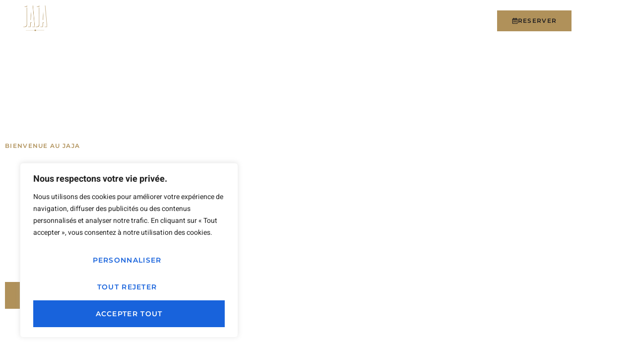

--- FILE ---
content_type: text/css
request_url: https://www.lejajadupre.fr/wp-content/uploads/elementor/css/post-244.css?ver=1770067207
body_size: 1797
content:
.elementor-kit-244{--e-global-color-primary:#1C1B1F;--e-global-color-secondary:#B0915A;--e-global-color-text:#585858;--e-global-color-accent:#B0915A;--e-global-color-cccc4ad:#FFFFFF;--e-global-color-7482b76:#D7D7D7;--e-global-color-723681b:#FFFBF8;--e-global-color-af1e197:#EAEAEA;--e-global-color-04d6d7c:#A4A4A4;--e-global-typography-primary-font-family:"Vollkorn";--e-global-typography-primary-font-size:68px;--e-global-typography-primary-font-weight:600;--e-global-typography-primary-text-transform:capitalize;--e-global-typography-primary-font-style:normal;--e-global-typography-primary-text-decoration:none;--e-global-typography-primary-line-height:1.1em;--e-global-typography-primary-letter-spacing:0px;--e-global-typography-secondary-font-family:"Vollkorn";--e-global-typography-secondary-font-size:36px;--e-global-typography-secondary-font-weight:600;--e-global-typography-secondary-text-transform:capitalize;--e-global-typography-secondary-font-style:normal;--e-global-typography-secondary-text-decoration:none;--e-global-typography-secondary-line-height:1.2em;--e-global-typography-secondary-letter-spacing:0px;--e-global-typography-text-font-family:"Heebo";--e-global-typography-text-font-size:16px;--e-global-typography-text-font-weight:300;--e-global-typography-text-text-transform:none;--e-global-typography-text-font-style:normal;--e-global-typography-text-text-decoration:none;--e-global-typography-text-line-height:1.5em;--e-global-typography-accent-font-family:"Montserrat";--e-global-typography-accent-font-size:12px;--e-global-typography-accent-font-weight:600;--e-global-typography-accent-text-transform:uppercase;--e-global-typography-accent-font-style:normal;--e-global-typography-accent-text-decoration:none;--e-global-typography-accent-line-height:1em;--e-global-typography-accent-letter-spacing:1.3px;--e-global-typography-2e8a293-font-family:"Vollkorn";--e-global-typography-2e8a293-font-size:26px;--e-global-typography-2e8a293-font-weight:600;--e-global-typography-2e8a293-text-transform:capitalize;--e-global-typography-2e8a293-font-style:normal;--e-global-typography-2e8a293-text-decoration:none;--e-global-typography-2e8a293-line-height:1.2em;--e-global-typography-2e8a293-letter-spacing:0px;--e-global-typography-e9ec1a7-font-family:"Vollkorn";--e-global-typography-e9ec1a7-font-size:20px;--e-global-typography-e9ec1a7-font-weight:600;--e-global-typography-e9ec1a7-text-transform:none;--e-global-typography-e9ec1a7-font-style:normal;--e-global-typography-e9ec1a7-text-decoration:none;--e-global-typography-e9ec1a7-line-height:1.4em;--e-global-typography-e9ec1a7-letter-spacing:0px;--e-global-typography-0077610-font-family:"Mrs Saint Delafield";--e-global-typography-0077610-font-size:32px;--e-global-typography-0077610-font-weight:500;--e-global-typography-0077610-line-height:1em;--e-global-typography-a493ead-font-family:"Vollkorn";--e-global-typography-a493ead-font-size:18px;--e-global-typography-a493ead-font-weight:500;--e-global-typography-a493ead-line-height:1.2em;--e-global-typography-a7fd7f5-font-family:"Montserrat";--e-global-typography-a7fd7f5-font-size:14px;--e-global-typography-a7fd7f5-font-weight:600;--e-global-typography-a7fd7f5-text-transform:uppercase;--e-global-typography-a7fd7f5-font-style:normal;--e-global-typography-a7fd7f5-text-decoration:none;--e-global-typography-a7fd7f5-line-height:1em;--e-global-typography-a7fd7f5-letter-spacing:1.3px;--e-global-typography-01509d9-font-family:"Vollkorn";--e-global-typography-01509d9-font-size:32px;--e-global-typography-01509d9-font-weight:600;--e-global-typography-01509d9-text-transform:capitalize;--e-global-typography-01509d9-font-style:italic;--e-global-typography-01509d9-text-decoration:none;--e-global-typography-01509d9-line-height:1.2em;--e-global-typography-c89b7aa-font-family:"Heebo";--e-global-typography-c89b7aa-font-size:22px;--e-global-typography-c89b7aa-font-weight:300;--e-global-typography-c89b7aa-font-style:italic;--e-global-typography-c89b7aa-line-height:1.5em;--e-global-typography-b3ef8b9-font-family:"Montserrat";--e-global-typography-b3ef8b9-font-size:40px;--e-global-typography-b3ef8b9-font-weight:600;--e-global-typography-b3ef8b9-line-height:1.5em;--e-global-typography-89ea442-font-family:"Heebo";--e-global-typography-89ea442-font-size:14px;--e-global-typography-89ea442-font-weight:300;--e-global-typography-89ea442-line-height:1.5em;--e-global-typography-267ab7e-font-family:"Vollkorn";--e-global-typography-267ab7e-font-size:24px;--e-global-typography-267ab7e-font-weight:600;--e-global-typography-267ab7e-text-transform:capitalize;--e-global-typography-267ab7e-line-height:1.2em;--e-global-typography-11e52e6-font-family:"Vollkorn";--e-global-typography-11e52e6-font-size:156px;--e-global-typography-11e52e6-font-weight:600;--e-global-typography-11e52e6-line-height:1em;--e-global-typography-11e52e6-letter-spacing:1.5px;--e-global-typography-0a03dd5-font-family:"Heebo";--e-global-typography-0a03dd5-font-size:16px;--e-global-typography-0a03dd5-font-weight:300;--e-global-typography-0a03dd5-text-transform:none;--e-global-typography-0a03dd5-font-style:normal;--e-global-typography-0a03dd5-text-decoration:none;--e-global-typography-0a03dd5-line-height:2.5em;background-color:var( --e-global-color-cccc4ad );color:var( --e-global-color-text );font-family:var( --e-global-typography-text-font-family ), Sans-serif;font-size:var( --e-global-typography-text-font-size );font-weight:var( --e-global-typography-text-font-weight );text-transform:var( --e-global-typography-text-text-transform );font-style:var( --e-global-typography-text-font-style );text-decoration:var( --e-global-typography-text-text-decoration );line-height:var( --e-global-typography-text-line-height );}.elementor-kit-244 button,.elementor-kit-244 input[type="button"],.elementor-kit-244 input[type="submit"],.elementor-kit-244 .elementor-button{background-color:var( --e-global-color-accent );font-family:var( --e-global-typography-a7fd7f5-font-family ), Sans-serif;font-size:var( --e-global-typography-a7fd7f5-font-size );font-weight:var( --e-global-typography-a7fd7f5-font-weight );text-transform:var( --e-global-typography-a7fd7f5-text-transform );font-style:var( --e-global-typography-a7fd7f5-font-style );text-decoration:var( --e-global-typography-a7fd7f5-text-decoration );line-height:var( --e-global-typography-a7fd7f5-line-height );letter-spacing:var( --e-global-typography-a7fd7f5-letter-spacing );color:var( --e-global-color-primary );border-style:solid;border-width:0px 0px 0px 0px;border-radius:0px 0px 0px 0px;padding:20px 40px 20px 40px;}.elementor-kit-244 button:hover,.elementor-kit-244 button:focus,.elementor-kit-244 input[type="button"]:hover,.elementor-kit-244 input[type="button"]:focus,.elementor-kit-244 input[type="submit"]:hover,.elementor-kit-244 input[type="submit"]:focus,.elementor-kit-244 .elementor-button:hover,.elementor-kit-244 .elementor-button:focus{background-color:var( --e-global-color-primary );color:var( --e-global-color-cccc4ad );}.elementor-kit-244 e-page-transition{background-color:#FFBC7D;}.elementor-kit-244 a{color:var( --e-global-color-accent );}.elementor-kit-244 a:hover{color:var( --e-global-color-primary );}.elementor-kit-244 h1{color:var( --e-global-color-primary );font-family:var( --e-global-typography-primary-font-family ), Sans-serif;font-size:var( --e-global-typography-primary-font-size );font-weight:var( --e-global-typography-primary-font-weight );text-transform:var( --e-global-typography-primary-text-transform );font-style:var( --e-global-typography-primary-font-style );text-decoration:var( --e-global-typography-primary-text-decoration );line-height:var( --e-global-typography-primary-line-height );letter-spacing:var( --e-global-typography-primary-letter-spacing );}.elementor-kit-244 h2{color:var( --e-global-color-primary );font-family:var( --e-global-typography-secondary-font-family ), Sans-serif;font-size:var( --e-global-typography-secondary-font-size );font-weight:var( --e-global-typography-secondary-font-weight );text-transform:var( --e-global-typography-secondary-text-transform );font-style:var( --e-global-typography-secondary-font-style );text-decoration:var( --e-global-typography-secondary-text-decoration );line-height:var( --e-global-typography-secondary-line-height );letter-spacing:var( --e-global-typography-secondary-letter-spacing );}.elementor-kit-244 h3{color:var( --e-global-color-primary );font-family:var( --e-global-typography-2e8a293-font-family ), Sans-serif;font-size:var( --e-global-typography-2e8a293-font-size );font-weight:var( --e-global-typography-2e8a293-font-weight );text-transform:var( --e-global-typography-2e8a293-text-transform );font-style:var( --e-global-typography-2e8a293-font-style );text-decoration:var( --e-global-typography-2e8a293-text-decoration );line-height:var( --e-global-typography-2e8a293-line-height );letter-spacing:var( --e-global-typography-2e8a293-letter-spacing );}.elementor-kit-244 h4{color:var( --e-global-color-primary );font-family:var( --e-global-typography-e9ec1a7-font-family ), Sans-serif;font-size:var( --e-global-typography-e9ec1a7-font-size );font-weight:var( --e-global-typography-e9ec1a7-font-weight );text-transform:var( --e-global-typography-e9ec1a7-text-transform );font-style:var( --e-global-typography-e9ec1a7-font-style );text-decoration:var( --e-global-typography-e9ec1a7-text-decoration );line-height:var( --e-global-typography-e9ec1a7-line-height );letter-spacing:var( --e-global-typography-e9ec1a7-letter-spacing );}.elementor-kit-244 h5{color:var( --e-global-color-accent );font-family:var( --e-global-typography-0077610-font-family ), Sans-serif;font-size:var( --e-global-typography-0077610-font-size );font-weight:var( --e-global-typography-0077610-font-weight );line-height:var( --e-global-typography-0077610-line-height );}.elementor-kit-244 h6{color:var( --e-global-color-primary );font-family:var( --e-global-typography-a493ead-font-family ), Sans-serif;font-size:var( --e-global-typography-a493ead-font-size );font-weight:var( --e-global-typography-a493ead-font-weight );line-height:var( --e-global-typography-a493ead-line-height );}.elementor-kit-244 label{color:var( --e-global-color-primary );font-family:"Vollkorn", Sans-serif;font-size:18px;font-weight:500;line-height:2.5em;}.elementor-kit-244 input:not([type="button"]):not([type="submit"]),.elementor-kit-244 textarea,.elementor-kit-244 .elementor-field-textual{font-family:var( --e-global-typography-text-font-family ), Sans-serif;font-size:var( --e-global-typography-text-font-size );font-weight:var( --e-global-typography-text-font-weight );text-transform:var( --e-global-typography-text-text-transform );font-style:var( --e-global-typography-text-font-style );text-decoration:var( --e-global-typography-text-text-decoration );line-height:var( --e-global-typography-text-line-height );color:var( --e-global-color-text );border-style:solid;border-width:1px 1px 1px 1px;border-color:#EAEAEA;border-radius:0px 0px 0px 0px;}.elementor-section.elementor-section-boxed > .elementor-container{max-width:1140px;}.e-con{--container-max-width:1140px;}.elementor-widget:not(:last-child){margin-block-end:20px;}.elementor-element{--widgets-spacing:20px 20px;--widgets-spacing-row:20px;--widgets-spacing-column:20px;}{}h1.entry-title{display:var(--page-title-display);}.site-header .site-branding{flex-direction:column;align-items:stretch;}.site-header{padding-inline-end:0px;padding-inline-start:0px;}.site-footer .site-branding{flex-direction:column;align-items:stretch;}@media(max-width:1024px){.elementor-kit-244{--e-global-typography-primary-font-size:60px;--e-global-typography-primary-line-height:1.1em;font-size:var( --e-global-typography-text-font-size );line-height:var( --e-global-typography-text-line-height );}.elementor-kit-244 h1{font-size:var( --e-global-typography-primary-font-size );line-height:var( --e-global-typography-primary-line-height );letter-spacing:var( --e-global-typography-primary-letter-spacing );}.elementor-kit-244 h2{font-size:var( --e-global-typography-secondary-font-size );line-height:var( --e-global-typography-secondary-line-height );letter-spacing:var( --e-global-typography-secondary-letter-spacing );}.elementor-kit-244 h3{font-size:var( --e-global-typography-2e8a293-font-size );line-height:var( --e-global-typography-2e8a293-line-height );letter-spacing:var( --e-global-typography-2e8a293-letter-spacing );}.elementor-kit-244 h4{font-size:var( --e-global-typography-e9ec1a7-font-size );line-height:var( --e-global-typography-e9ec1a7-line-height );letter-spacing:var( --e-global-typography-e9ec1a7-letter-spacing );}.elementor-kit-244 h5{font-size:var( --e-global-typography-0077610-font-size );line-height:var( --e-global-typography-0077610-line-height );}.elementor-kit-244 h6{font-size:var( --e-global-typography-a493ead-font-size );line-height:var( --e-global-typography-a493ead-line-height );}.elementor-kit-244 button,.elementor-kit-244 input[type="button"],.elementor-kit-244 input[type="submit"],.elementor-kit-244 .elementor-button{font-size:var( --e-global-typography-a7fd7f5-font-size );line-height:var( --e-global-typography-a7fd7f5-line-height );letter-spacing:var( --e-global-typography-a7fd7f5-letter-spacing );}.elementor-kit-244 input:not([type="button"]):not([type="submit"]),.elementor-kit-244 textarea,.elementor-kit-244 .elementor-field-textual{font-size:var( --e-global-typography-text-font-size );line-height:var( --e-global-typography-text-line-height );}.elementor-section.elementor-section-boxed > .elementor-container{max-width:1024px;}.e-con{--container-max-width:1024px;}}@media(max-width:767px){.elementor-kit-244{--e-global-typography-primary-font-size:28px;--e-global-typography-primary-line-height:1.3em;--e-global-typography-secondary-font-size:24px;--e-global-typography-text-font-size:14px;--e-global-typography-accent-font-size:10px;--e-global-typography-2e8a293-font-size:20px;--e-global-typography-e9ec1a7-font-size:18px;--e-global-typography-0077610-font-size:26px;--e-global-typography-a493ead-font-size:16px;--e-global-typography-a7fd7f5-font-size:12px;--e-global-typography-01509d9-font-size:24px;--e-global-typography-c89b7aa-font-size:16px;--e-global-typography-b3ef8b9-font-size:32px;--e-global-typography-267ab7e-font-size:18px;--e-global-typography-11e52e6-font-size:96px;--e-global-typography-0a03dd5-font-size:14px;font-size:var( --e-global-typography-text-font-size );line-height:var( --e-global-typography-text-line-height );}.elementor-kit-244 h1{font-size:var( --e-global-typography-primary-font-size );line-height:var( --e-global-typography-primary-line-height );letter-spacing:var( --e-global-typography-primary-letter-spacing );}.elementor-kit-244 h2{font-size:var( --e-global-typography-secondary-font-size );line-height:var( --e-global-typography-secondary-line-height );letter-spacing:var( --e-global-typography-secondary-letter-spacing );}.elementor-kit-244 h3{font-size:var( --e-global-typography-2e8a293-font-size );line-height:var( --e-global-typography-2e8a293-line-height );letter-spacing:var( --e-global-typography-2e8a293-letter-spacing );}.elementor-kit-244 h4{font-size:var( --e-global-typography-e9ec1a7-font-size );line-height:var( --e-global-typography-e9ec1a7-line-height );letter-spacing:var( --e-global-typography-e9ec1a7-letter-spacing );}.elementor-kit-244 h5{font-size:var( --e-global-typography-0077610-font-size );line-height:var( --e-global-typography-0077610-line-height );}.elementor-kit-244 h6{font-size:var( --e-global-typography-a493ead-font-size );line-height:var( --e-global-typography-a493ead-line-height );}.elementor-kit-244 button,.elementor-kit-244 input[type="button"],.elementor-kit-244 input[type="submit"],.elementor-kit-244 .elementor-button{font-size:var( --e-global-typography-a7fd7f5-font-size );line-height:var( --e-global-typography-a7fd7f5-line-height );letter-spacing:var( --e-global-typography-a7fd7f5-letter-spacing );}.elementor-kit-244 input:not([type="button"]):not([type="submit"]),.elementor-kit-244 textarea,.elementor-kit-244 .elementor-field-textual{font-size:var( --e-global-typography-text-font-size );line-height:var( --e-global-typography-text-line-height );}.elementor-section.elementor-section-boxed > .elementor-container{max-width:767px;}.e-con{--container-max-width:767px;}}

--- FILE ---
content_type: text/css
request_url: https://www.lejajadupre.fr/wp-content/uploads/elementor/css/post-155.css?ver=1770067207
body_size: 4268
content:
.elementor-155 .elementor-element.elementor-element-de60c63 > .elementor-background-overlay{background-color:#090500;opacity:0.75;transition:background 0.3s, border-radius 0.3s, opacity 0.3s;}.elementor-155 .elementor-element.elementor-element-de60c63 > .elementor-container{max-width:1170px;}.elementor-155 .elementor-element.elementor-element-de60c63 .elementor-background-slideshow__slide__image{background-size:cover;background-position:center center;}.elementor-155 .elementor-element.elementor-element-de60c63{transition:background 0.3s, border 0.3s, border-radius 0.3s, box-shadow 0.3s;padding:280px 0px 240px 0px;}.elementor-bc-flex-widget .elementor-155 .elementor-element.elementor-element-2c819fe8.elementor-column .elementor-widget-wrap{align-items:center;}.elementor-155 .elementor-element.elementor-element-2c819fe8.elementor-column.elementor-element[data-element_type="column"] > .elementor-widget-wrap.elementor-element-populated{align-content:center;align-items:center;}.elementor-155 .elementor-element.elementor-element-60adfbbc > .elementor-widget-container{margin:0px 0px -5px 0px;}.elementor-155 .elementor-element.elementor-element-60adfbbc .elementor-heading-title{font-family:var( --e-global-typography-accent-font-family ), Sans-serif;font-size:var( --e-global-typography-accent-font-size );font-weight:var( --e-global-typography-accent-font-weight );text-transform:var( --e-global-typography-accent-text-transform );font-style:var( --e-global-typography-accent-font-style );text-decoration:var( --e-global-typography-accent-text-decoration );line-height:var( --e-global-typography-accent-line-height );letter-spacing:var( --e-global-typography-accent-letter-spacing );color:var( --e-global-color-accent );}.elementor-155 .elementor-element.elementor-element-4102458d{width:var( --container-widget-width, 111.21% );max-width:111.21%;--container-widget-width:111.21%;--container-widget-flex-grow:0;}.elementor-155 .elementor-element.elementor-element-4102458d.elementor-element{--flex-grow:0;--flex-shrink:0;}.elementor-155 .elementor-element.elementor-element-4102458d .elementor-heading-title{font-family:"Vollkorn", Sans-serif;font-size:68px;font-weight:600;text-transform:none;font-style:normal;text-decoration:none;line-height:1.1em;letter-spacing:0px;color:var( --e-global-color-cccc4ad );}.elementor-155 .elementor-element.elementor-element-2498091{text-align:justify;font-family:"Montserrat", Sans-serif;font-size:15px;font-weight:600;text-transform:uppercase;font-style:normal;text-decoration:none;line-height:2em;letter-spacing:1.3px;color:var( --e-global-color-cccc4ad );}.elementor-155 .elementor-element.elementor-element-421fdda5 .elementor-button{background-color:var( --e-global-color-accent );font-family:var( --e-global-typography-a7fd7f5-font-family ), Sans-serif;font-size:var( --e-global-typography-a7fd7f5-font-size );font-weight:var( --e-global-typography-a7fd7f5-font-weight );text-transform:var( --e-global-typography-a7fd7f5-text-transform );font-style:var( --e-global-typography-a7fd7f5-font-style );text-decoration:var( --e-global-typography-a7fd7f5-text-decoration );line-height:var( --e-global-typography-a7fd7f5-line-height );letter-spacing:var( --e-global-typography-a7fd7f5-letter-spacing );fill:var( --e-global-color-primary );color:var( --e-global-color-primary );border-style:solid;border-width:0px 0px 0px 0px;border-radius:0px 0px 0px 0px;padding:20px 40px 20px 40px;}.elementor-155 .elementor-element.elementor-element-421fdda5 .elementor-button:hover, .elementor-155 .elementor-element.elementor-element-421fdda5 .elementor-button:focus{background-color:var( --e-global-color-cccc4ad );color:var( --e-global-color-primary );}.elementor-155 .elementor-element.elementor-element-421fdda5{width:auto;max-width:auto;}.elementor-155 .elementor-element.elementor-element-421fdda5 > .elementor-widget-container{margin:10px 0px 0px 0px;}.elementor-155 .elementor-element.elementor-element-421fdda5 .elementor-button-content-wrapper{flex-direction:row-reverse;}.elementor-155 .elementor-element.elementor-element-421fdda5 .elementor-button:hover svg, .elementor-155 .elementor-element.elementor-element-421fdda5 .elementor-button:focus svg{fill:var( --e-global-color-primary );}.elementor-155 .elementor-element.elementor-element-64061f96 .jeg-elementor-kit.jkit-video-button .jkit-video-popup-btn{background-color:var( --e-global-color-accent );padding:0px 0px 0px 5px;height:60px;width:60px;line-height:66px;border-style:solid;border-width:0px 0px 0px 0px;}.elementor-155 .elementor-element.elementor-element-64061f96 .jeg-elementor-kit.jkit-video-button .jkit-video-popup-btn:not(.hover-gradient):hover, .elementor-155 .elementor-element.elementor-element-64061f96 .jeg-elementor-kit.jkit-video-button .jkit-video-popup-btn.hover-gradient:before{background-color:#FFFFFFFA;}.elementor-155 .elementor-element.elementor-element-64061f96{width:var( --container-widget-width, 21% );max-width:21%;--container-widget-width:21%;--container-widget-flex-grow:0;z-index:0;}.elementor-155 .elementor-element.elementor-element-64061f96.elementor-element{--align-self:center;}.elementor-155 .elementor-element.elementor-element-64061f96 .jeg-elementor-kit.jkit-video-button{text-align:right;}.elementor-155 .elementor-element.elementor-element-64061f96 .jeg-elementor-kit.jkit-video-button .jkit-video-popup-btn i, .elementor-155 .elementor-element.elementor-element-64061f96 .jeg-elementor-kit.jkit-video-button .jkit-video-popup-btn span{color:var( --e-global-color-primary );}.elementor-155 .elementor-element.elementor-element-64061f96 .jeg-elementor-kit.jkit-video-button .jkit-video-popup-btn svg{fill:var( --e-global-color-primary );}.elementor-155 .elementor-element.elementor-element-64061f96 .jeg-elementor-kit.jkit-video-button .jkit-video-popup-btn.glow-enable:not(.hover-gradient):after, .elementor-155 .elementor-element.elementor-element-64061f96 .jeg-elementor-kit.jkit-video-button .jkit-video-popup-btn.glow-enable:not(.hover-gradient):before, .elementor-155 .elementor-element.elementor-element-64061f96 .jeg-elementor-kit.jkit-video-button .jkit-video-popup-btn.glow-enable.hover-gradient > span:after, .elementor-155 .elementor-element.elementor-element-64061f96 .jeg-elementor-kit.jkit-video-button .jkit-video-popup-btn.glow-enable.hover-gradient > span:before{color:#FFFFFF4F;}.elementor-155 .elementor-element.elementor-element-64061f96 .jeg-elementor-kit.jkit-video-button .jkit-video-popup-btn:hover i, .elementor-155 .elementor-element.elementor-element-64061f96 .jeg-elementor-kit.jkit-video-button .jkit-video-popup-btn:hover span{color:var( --e-global-color-primary );}.elementor-155 .elementor-element.elementor-element-64061f96 .jeg-elementor-kit.jkit-video-button .jkit-video-popup-btn:hover svg{fill:var( --e-global-color-primary );}.elementor-155 .elementor-element.elementor-element-64061f96 .jeg-elementor-kit.jkit-video-button i{font-size:20px;}.elementor-155 .elementor-element.elementor-element-64061f96 .jeg-elementor-kit.jkit-video-button svg{width:20px;}.elementor-bc-flex-widget .elementor-155 .elementor-element.elementor-element-64c7d3ab.elementor-column .elementor-widget-wrap{align-items:center;}.elementor-155 .elementor-element.elementor-element-64c7d3ab.elementor-column.elementor-element[data-element_type="column"] > .elementor-widget-wrap.elementor-element-populated{align-content:center;align-items:center;}.elementor-155 .elementor-element.elementor-element-64c7d3ab.elementor-column > .elementor-widget-wrap{justify-content:flex-end;}.elementor-155 .elementor-element.elementor-element-66296ec{padding:2rem 0rem 0rem 0rem;}.elementor-155 .elementor-element.elementor-element-38837f0 > .elementor-element-populated{margin:0px 10px 0px 0px;--e-column-margin-right:10px;--e-column-margin-left:0px;}.elementor-155 .elementor-element.elementor-element-bd62a7a > .elementor-element-populated{margin:0rem 1rem 0rem 1rem;--e-column-margin-right:1rem;--e-column-margin-left:1rem;}.elementor-155 .elementor-element.elementor-element-0565d8e{text-align:center;}.elementor-155 .elementor-element.elementor-element-0565d8e .elementor-heading-title{font-size:27px;font-weight:600;text-transform:none;}.elementor-155 .elementor-element.elementor-element-8eca6dd .elementor-button{background-color:var( --e-global-color-accent );fill:var( --e-global-color-primary );color:var( --e-global-color-primary );}.elementor-155 .elementor-element.elementor-element-8eca6dd .elementor-button:hover, .elementor-155 .elementor-element.elementor-element-8eca6dd .elementor-button:focus{background-color:var( --e-global-color-primary );color:var( --e-global-color-cccc4ad );}.elementor-155 .elementor-element.elementor-element-8eca6dd .elementor-button-content-wrapper{flex-direction:row;}.elementor-155 .elementor-element.elementor-element-8eca6dd .elementor-button:hover svg, .elementor-155 .elementor-element.elementor-element-8eca6dd .elementor-button:focus svg{fill:var( --e-global-color-cccc4ad );}.elementor-155 .elementor-element.elementor-element-6e8a316 > .elementor-element-populated{margin:0rem 1rem 0rem 1rem;--e-column-margin-right:1rem;--e-column-margin-left:1rem;}.elementor-155 .elementor-element.elementor-element-c28a03c > .elementor-element-populated{margin:0px 10px 0px 0px;--e-column-margin-right:10px;--e-column-margin-left:0px;}.elementor-155 .elementor-element.elementor-element-6e762d0f > .elementor-container{max-width:1170px;}.elementor-155 .elementor-element.elementor-element-6e762d0f{padding:100px 0px 100px 0px;}.elementor-bc-flex-widget .elementor-155 .elementor-element.elementor-element-7973ceaa.elementor-column .elementor-widget-wrap{align-items:center;}.elementor-155 .elementor-element.elementor-element-7973ceaa.elementor-column.elementor-element[data-element_type="column"] > .elementor-widget-wrap.elementor-element-populated{align-content:center;align-items:center;}.elementor-155 .elementor-element.elementor-element-7973ceaa > .elementor-element-populated{margin:0px 30px 0px 0px;--e-column-margin-right:30px;--e-column-margin-left:0px;}.elementor-155 .elementor-element.elementor-element-69cd3dc > .elementor-widget-container{margin:0px 0px 0px 0px;}.elementor-155 .elementor-element.elementor-element-69cd3dc{text-align:start;}.elementor-155 .elementor-element.elementor-element-69cd3dc .elementor-heading-title{font-family:var( --e-global-typography-secondary-font-family ), Sans-serif;font-size:var( --e-global-typography-secondary-font-size );font-weight:var( --e-global-typography-secondary-font-weight );text-transform:var( --e-global-typography-secondary-text-transform );font-style:var( --e-global-typography-secondary-font-style );text-decoration:var( --e-global-typography-secondary-text-decoration );line-height:var( --e-global-typography-secondary-line-height );letter-spacing:var( --e-global-typography-secondary-letter-spacing );color:var( --e-global-color-primary );}.elementor-155 .elementor-element.elementor-element-23af8de1{font-family:var( --e-global-typography-text-font-family ), Sans-serif;font-size:var( --e-global-typography-text-font-size );font-weight:var( --e-global-typography-text-font-weight );text-transform:var( --e-global-typography-text-text-transform );font-style:var( --e-global-typography-text-font-style );text-decoration:var( --e-global-typography-text-text-decoration );line-height:var( --e-global-typography-text-line-height );color:var( --e-global-color-text );}.elementor-155 .elementor-element.elementor-element-75b90ce1 .elementor-button{background-color:var( --e-global-color-accent );font-family:var( --e-global-typography-accent-font-family ), Sans-serif;font-size:var( --e-global-typography-accent-font-size );font-weight:var( --e-global-typography-accent-font-weight );text-transform:var( --e-global-typography-accent-text-transform );font-style:var( --e-global-typography-accent-font-style );text-decoration:var( --e-global-typography-accent-text-decoration );line-height:var( --e-global-typography-accent-line-height );letter-spacing:var( --e-global-typography-accent-letter-spacing );fill:var( --e-global-color-primary );color:var( --e-global-color-primary );border-radius:0px 0px 0px 0px;padding:20px 40px 20px 40px;}.elementor-155 .elementor-element.elementor-element-75b90ce1 .elementor-button:hover, .elementor-155 .elementor-element.elementor-element-75b90ce1 .elementor-button:focus{background-color:var( --e-global-color-primary );color:var( --e-global-color-cccc4ad );}.elementor-155 .elementor-element.elementor-element-75b90ce1 > .elementor-widget-container{margin:10px 0px 0px 0px;}.elementor-155 .elementor-element.elementor-element-75b90ce1 .elementor-button-content-wrapper{flex-direction:row;}.elementor-155 .elementor-element.elementor-element-75b90ce1 .elementor-button:hover svg, .elementor-155 .elementor-element.elementor-element-75b90ce1 .elementor-button:focus svg{fill:var( --e-global-color-cccc4ad );}.elementor-155 .elementor-element.elementor-element-2c86166b.elementor-column > .elementor-widget-wrap{justify-content:center;}.elementor-155 .elementor-element.elementor-element-2c86166b > .elementor-element-populated{margin:0px 0px 0px 20px;--e-column-margin-right:0px;--e-column-margin-left:20px;}.elementor-155 .elementor-element.elementor-element-2dd3fb > .elementor-element-populated{margin:0px 10px 0px 0px;--e-column-margin-right:10px;--e-column-margin-left:0px;}.elementor-155 .elementor-element.elementor-element-6bd34de5 img{height:500px;object-fit:cover;object-position:center center;filter:brightness( 142% ) contrast( 88% ) saturate( 62% ) blur( 0px ) hue-rotate( 0deg );border-radius:0% 0% 0% 0%;}.elementor-155 .elementor-element.elementor-element-31986859 > .elementor-element-populated{margin:0px 0px 0px 20px;--e-column-margin-right:0px;--e-column-margin-left:20px;}.elementor-155 .elementor-element.elementor-element-71c3bb0d{z-index:2;}.elementor-155 .elementor-element.elementor-element-71c3bb0d img{border-radius:0% 0% 0% 0%;}.elementor-155 .elementor-element.elementor-element-666f25c2 img{border-radius:0% 0% 0% 0%;}.elementor-155 .elementor-element.elementor-element-64a770ea > .elementor-container > .elementor-column > .elementor-widget-wrap{align-content:center;align-items:center;}.elementor-155 .elementor-element.elementor-element-64a770ea:not(.elementor-motion-effects-element-type-background), .elementor-155 .elementor-element.elementor-element-64a770ea > .elementor-motion-effects-container > .elementor-motion-effects-layer{background-color:var( --e-global-color-723681b );}.elementor-155 .elementor-element.elementor-element-64a770ea > .elementor-background-overlay{background-color:var( --e-global-color-723681b );background-image:url("https://www.lejajadupre.fr/wp-content/uploads/2024/07/bg-soft.jpg");background-position:center center;background-repeat:no-repeat;background-size:cover;opacity:0.27;transition:background 0.3s, border-radius 0.3s, opacity 0.3s;}.elementor-155 .elementor-element.elementor-element-64a770ea > .elementor-container{max-width:1170px;}.elementor-155 .elementor-element.elementor-element-64a770ea{transition:background 0.3s, border 0.3s, border-radius 0.3s, box-shadow 0.3s;padding:100px 0px 100px 0px;}.elementor-155 .elementor-element.elementor-element-654d63f2 > .elementor-element-populated{margin:0px 20px 0px 0px;--e-column-margin-right:20px;--e-column-margin-left:0px;}.elementor-155 .elementor-element.elementor-element-20b47ee6 > .elementor-widget-container{margin:0px 0px -8px 0px;}.elementor-155 .elementor-element.elementor-element-20b47ee6{text-align:start;}.elementor-155 .elementor-element.elementor-element-20b47ee6 .elementor-heading-title{font-family:var( --e-global-typography-0077610-font-family ), Sans-serif;font-size:var( --e-global-typography-0077610-font-size );font-weight:var( --e-global-typography-0077610-font-weight );line-height:var( --e-global-typography-0077610-line-height );color:var( --e-global-color-accent );}.elementor-155 .elementor-element.elementor-element-14fa98ed > .elementor-widget-container{margin:-5px 0px 0px 0px;}.elementor-155 .elementor-element.elementor-element-14fa98ed .elementor-heading-title{font-family:var( --e-global-typography-secondary-font-family ), Sans-serif;font-size:var( --e-global-typography-secondary-font-size );font-weight:var( --e-global-typography-secondary-font-weight );text-transform:var( --e-global-typography-secondary-text-transform );font-style:var( --e-global-typography-secondary-font-style );text-decoration:var( --e-global-typography-secondary-text-decoration );line-height:var( --e-global-typography-secondary-line-height );letter-spacing:var( --e-global-typography-secondary-letter-spacing );color:var( --e-global-color-primary );}.elementor-155 .elementor-element.elementor-element-2caadf7{text-align:start;font-family:var( --e-global-typography-text-font-family ), Sans-serif;font-size:var( --e-global-typography-text-font-size );font-weight:var( --e-global-typography-text-font-weight );text-transform:var( --e-global-typography-text-text-transform );font-style:var( --e-global-typography-text-font-style );text-decoration:var( --e-global-typography-text-text-decoration );line-height:var( --e-global-typography-text-line-height );color:var( --e-global-color-text );}.elementor-155 .elementor-element.elementor-element-69fd90ec .elementor-button{background-color:var( --e-global-color-accent );font-family:var( --e-global-typography-accent-font-family ), Sans-serif;font-size:var( --e-global-typography-accent-font-size );font-weight:var( --e-global-typography-accent-font-weight );text-transform:var( --e-global-typography-accent-text-transform );font-style:var( --e-global-typography-accent-font-style );text-decoration:var( --e-global-typography-accent-text-decoration );line-height:var( --e-global-typography-accent-line-height );letter-spacing:var( --e-global-typography-accent-letter-spacing );fill:var( --e-global-color-primary );color:var( --e-global-color-primary );border-style:solid;border-width:0px 0px 0px 0px;border-radius:0px 0px 0px 0px;padding:18px 32px 18px 32px;}.elementor-155 .elementor-element.elementor-element-69fd90ec .elementor-button:hover, .elementor-155 .elementor-element.elementor-element-69fd90ec .elementor-button:focus{background-color:var( --e-global-color-primary );color:var( --e-global-color-cccc4ad );}.elementor-155 .elementor-element.elementor-element-69fd90ec .elementor-button-content-wrapper{flex-direction:row-reverse;}.elementor-155 .elementor-element.elementor-element-69fd90ec .elementor-button:hover svg, .elementor-155 .elementor-element.elementor-element-69fd90ec .elementor-button:focus svg{fill:var( --e-global-color-cccc4ad );}.elementor-155 .elementor-element.elementor-element-5b7c2e69 > .elementor-element-populated{margin:0px 0px 0px 40px;--e-column-margin-right:0px;--e-column-margin-left:40px;}.elementor-155 .elementor-element.elementor-element-afde0cf{--e-image-carousel-slides-to-show:3;}.elementor-155 .elementor-element.elementor-element-afde0cf .swiper-wrapper{display:flex;align-items:center;}.elementor-155 .elementor-element.elementor-element-1085a8cd > .elementor-background-overlay{background-color:var( --e-global-color-primary );opacity:0.7;transition:background 0.3s, border-radius 0.3s, opacity 0.3s;}.elementor-155 .elementor-element.elementor-element-1085a8cd > .elementor-container{max-width:1170px;}.elementor-155 .elementor-element.elementor-element-1085a8cd:not(.elementor-motion-effects-element-type-background), .elementor-155 .elementor-element.elementor-element-1085a8cd > .elementor-motion-effects-container > .elementor-motion-effects-layer{background:url("https://www.lejajadupre.fr/wp-content/uploads/2024/07/cave-a-vin-93-jaja.jpeg") 50% 50%;background-size:cover;}.elementor-155 .elementor-element.elementor-element-1085a8cd{transition:background 0.3s, border 0.3s, border-radius 0.3s, box-shadow 0.3s;padding:140px 0px 140px 0px;}.elementor-155 .elementor-element.elementor-element-440bf44b.elementor-column > .elementor-widget-wrap{justify-content:center;}.elementor-155 .elementor-element.elementor-element-3c5aec74 > .elementor-widget-container{margin:20px 0px 0px 0px;}.elementor-155 .elementor-element.elementor-element-3c5aec74{text-align:center;}.elementor-155 .elementor-element.elementor-element-3c5aec74 .elementor-heading-title{font-family:var( --e-global-typography-secondary-font-family ), Sans-serif;font-size:var( --e-global-typography-secondary-font-size );font-weight:var( --e-global-typography-secondary-font-weight );text-transform:var( --e-global-typography-secondary-text-transform );font-style:var( --e-global-typography-secondary-font-style );text-decoration:var( --e-global-typography-secondary-text-decoration );line-height:var( --e-global-typography-secondary-line-height );letter-spacing:var( --e-global-typography-secondary-letter-spacing );color:var( --e-global-color-cccc4ad );}.elementor-155 .elementor-element.elementor-element-3d81069 .elementor-button{background-color:var( --e-global-color-accent );font-family:var( --e-global-typography-a7fd7f5-font-family ), Sans-serif;font-size:var( --e-global-typography-a7fd7f5-font-size );font-weight:var( --e-global-typography-a7fd7f5-font-weight );text-transform:var( --e-global-typography-a7fd7f5-text-transform );font-style:var( --e-global-typography-a7fd7f5-font-style );text-decoration:var( --e-global-typography-a7fd7f5-text-decoration );line-height:var( --e-global-typography-a7fd7f5-line-height );letter-spacing:var( --e-global-typography-a7fd7f5-letter-spacing );fill:var( --e-global-color-primary );color:var( --e-global-color-primary );border-radius:0px 0px 0px 0px;padding:20px 40px 20px 40px;}.elementor-155 .elementor-element.elementor-element-3d81069 .elementor-button:hover, .elementor-155 .elementor-element.elementor-element-3d81069 .elementor-button:focus{background-color:var( --e-global-color-cccc4ad );color:var( --e-global-color-primary );}.elementor-155 .elementor-element.elementor-element-3d81069{width:var( --container-widget-width, 20% );max-width:20%;--container-widget-width:20%;--container-widget-flex-grow:0;}.elementor-155 .elementor-element.elementor-element-3d81069 > .elementor-widget-container{margin:0px 0px 0px 0px;}.elementor-155 .elementor-element.elementor-element-3d81069 .elementor-button-content-wrapper{flex-direction:row;}.elementor-155 .elementor-element.elementor-element-3d81069 .elementor-button:hover svg, .elementor-155 .elementor-element.elementor-element-3d81069 .elementor-button:focus svg{fill:var( --e-global-color-primary );}.elementor-155 .elementor-element.elementor-element-1051c70 .elementor-button{background-color:var( --e-global-color-cccc4ad );font-family:var( --e-global-typography-a7fd7f5-font-family ), Sans-serif;font-size:var( --e-global-typography-a7fd7f5-font-size );font-weight:var( --e-global-typography-a7fd7f5-font-weight );text-transform:var( --e-global-typography-a7fd7f5-text-transform );font-style:var( --e-global-typography-a7fd7f5-font-style );text-decoration:var( --e-global-typography-a7fd7f5-text-decoration );line-height:var( --e-global-typography-a7fd7f5-line-height );letter-spacing:var( --e-global-typography-a7fd7f5-letter-spacing );fill:var( --e-global-color-primary );color:var( --e-global-color-primary );border-radius:0px 0px 0px 0px;padding:20px 40px 20px 40px;}.elementor-155 .elementor-element.elementor-element-1051c70 .elementor-button:hover, .elementor-155 .elementor-element.elementor-element-1051c70 .elementor-button:focus{background-color:var( --e-global-color-secondary );color:var( --e-global-color-primary );}.elementor-155 .elementor-element.elementor-element-1051c70{width:var( --container-widget-width, 25% );max-width:25%;--container-widget-width:25%;--container-widget-flex-grow:0;}.elementor-155 .elementor-element.elementor-element-1051c70 > .elementor-widget-container{margin:0px 0px 0px 0px;}.elementor-155 .elementor-element.elementor-element-1051c70 .elementor-button-content-wrapper{flex-direction:row;}.elementor-155 .elementor-element.elementor-element-1051c70 .elementor-button:hover svg, .elementor-155 .elementor-element.elementor-element-1051c70 .elementor-button:focus svg{fill:var( --e-global-color-primary );}.elementor-155 .elementor-element.elementor-element-1bc8fb1f > .elementor-container{max-width:1170px;}.elementor-155 .elementor-element.elementor-element-1bc8fb1f > .elementor-background-overlay{opacity:0.02;}.elementor-155 .elementor-element.elementor-element-1bc8fb1f{padding:120px 0px 60px 0px;}.elementor-155 .elementor-element.elementor-element-5a462581 > .elementor-widget-container{margin:0px 0px -8px 0px;}.elementor-155 .elementor-element.elementor-element-5a462581{text-align:center;}.elementor-155 .elementor-element.elementor-element-5a462581 .elementor-heading-title{font-family:var( --e-global-typography-accent-font-family ), Sans-serif;font-size:var( --e-global-typography-accent-font-size );font-weight:var( --e-global-typography-accent-font-weight );text-transform:var( --e-global-typography-accent-text-transform );font-style:var( --e-global-typography-accent-font-style );text-decoration:var( --e-global-typography-accent-text-decoration );line-height:var( --e-global-typography-accent-line-height );letter-spacing:var( --e-global-typography-accent-letter-spacing );color:var( --e-global-color-accent );}.elementor-155 .elementor-element.elementor-element-1341fa44{z-index:1;text-align:center;}.elementor-155 .elementor-element.elementor-element-1341fa44 .elementor-heading-title{font-family:var( --e-global-typography-secondary-font-family ), Sans-serif;font-size:var( --e-global-typography-secondary-font-size );font-weight:var( --e-global-typography-secondary-font-weight );text-transform:var( --e-global-typography-secondary-text-transform );font-style:var( --e-global-typography-secondary-font-style );text-decoration:var( --e-global-typography-secondary-text-decoration );line-height:var( --e-global-typography-secondary-line-height );letter-spacing:var( --e-global-typography-secondary-letter-spacing );color:var( --e-global-color-primary );}.elementor-155 .elementor-element.elementor-element-144b0981 > .elementor-widget-container{margin:0px 0px 0px 0px;padding:0% 26% 0% 26%;}.elementor-155 .elementor-element.elementor-element-144b0981{text-align:center;font-family:var( --e-global-typography-text-font-family ), Sans-serif;font-size:var( --e-global-typography-text-font-size );font-weight:var( --e-global-typography-text-font-weight );text-transform:var( --e-global-typography-text-text-transform );font-style:var( --e-global-typography-text-font-style );text-decoration:var( --e-global-typography-text-text-decoration );line-height:var( --e-global-typography-text-line-height );color:var( --e-global-color-text );}.elementor-155 .elementor-element.elementor-element-655e8ff4 .jeg-elementor-kit.jkit-postblock .jkit-readmore{background-color:#02010100;font-family:var( --e-global-typography-accent-font-family ), Sans-serif;font-size:var( --e-global-typography-accent-font-size );font-weight:var( --e-global-typography-accent-font-weight );text-transform:var( --e-global-typography-accent-text-transform );font-style:var( --e-global-typography-accent-font-style );text-decoration:var( --e-global-typography-accent-text-decoration );line-height:var( --e-global-typography-accent-line-height );letter-spacing:var( --e-global-typography-accent-letter-spacing );padding:0px 0px 0px 0px;margin:0px 0px 0px 0px;color:var( --e-global-color-accent );border-radius:0px 0px 0px 0px;}.elementor-155 .elementor-element.elementor-element-655e8ff4 > .elementor-widget-container{margin:40px 0px 0px 0px;}.elementor-155 .elementor-element.elementor-element-655e8ff4 .jeg-elementor-kit.jkit-postblock .jkit-posts{grid-template-columns:repeat(2, minmax(0, 1fr));grid-column-gap:40px;}.elementor-155 .elementor-element.elementor-element-655e8ff4 .jeg-elementor-kit.jkit-postblock{padding:0px 0px 0px 0px;margin:0px 0px 0px 0px;}.elementor-155 .elementor-element.elementor-element-655e8ff4 .jeg-elementor-kit.jkit-postblock .jkit-post{padding:0px 0px 0px 0px;margin:0px 0px 30px 0px;}.elementor-155 .elementor-element.elementor-element-655e8ff4 .jeg-elementor-kit.jkit-postblock .jkit-thumb{padding:0px 0px 0px 0px;margin:0px 0px 0px 0px;}.elementor-155 .elementor-element.elementor-element-655e8ff4 .jeg-elementor-kit.jkit-postblock.postblock-type-1 .jkit-thumb{flex:0 0 50%;}.elementor-155 .elementor-element.elementor-element-655e8ff4 .jeg-elementor-kit.jkit-postblock.postblock-type-4 .jkit-thumb{flex:0 0 50%;}.elementor-155 .elementor-element.elementor-element-655e8ff4 .jeg-elementor-kit.jkit-postblock .jkit-thumb .thumbnail-container{height:260px;border-radius:0px 0px 0px 0px;}.elementor-155 .elementor-element.elementor-element-655e8ff4 .jeg-elementor-kit.jkit-postblock .jkit-postblock-content{text-align:left;padding:0px 0px 0px 25px;margin:0px 0px 0px 0px;}.elementor-155 .elementor-element.elementor-element-655e8ff4 .jeg-elementor-kit.jkit-postblock .jkit-post-title a, .elementor-155 .elementor-element.elementor-element-655e8ff4 .jeg-elementor-kit.jkit-postblock.postblock-type-4 .jkit-post-title a{font-family:var( --e-global-typography-e9ec1a7-font-family ), Sans-serif;font-size:var( --e-global-typography-e9ec1a7-font-size );font-weight:var( --e-global-typography-e9ec1a7-font-weight );text-transform:var( --e-global-typography-e9ec1a7-text-transform );font-style:var( --e-global-typography-e9ec1a7-font-style );text-decoration:var( --e-global-typography-e9ec1a7-text-decoration );line-height:var( --e-global-typography-e9ec1a7-line-height );letter-spacing:var( --e-global-typography-e9ec1a7-letter-spacing );}.elementor-155 .elementor-element.elementor-element-655e8ff4 .jeg-elementor-kit.jkit-postblock .jkit-post-title a{color:var( --e-global-color-primary );}.elementor-155 .elementor-element.elementor-element-655e8ff4 .jeg-elementor-kit.jkit-postblock .jkit-post-title a:hover{color:var( --e-global-color-accent );}.elementor-155 .elementor-element.elementor-element-655e8ff4 .jeg-elementor-kit.jkit-postblock .jkit-post-excerpt{font-family:var( --e-global-typography-text-font-family ), Sans-serif;font-size:var( --e-global-typography-text-font-size );font-weight:var( --e-global-typography-text-font-weight );text-transform:var( --e-global-typography-text-text-transform );font-style:var( --e-global-typography-text-font-style );text-decoration:var( --e-global-typography-text-text-decoration );line-height:var( --e-global-typography-text-line-height );margin:0px 0px -10px 0px;}.elementor-155 .elementor-element.elementor-element-655e8ff4 .jeg-elementor-kit.jkit-postblock .jkit-post-excerpt p{color:var( --e-global-color-text );}.elementor-155 .elementor-element.elementor-element-655e8ff4 .jeg-elementor-kit.jkit-postblock .jkit-meta-readmore.icon-position-before i, .elementor-155 .elementor-element.elementor-element-655e8ff4 .jeg-elementor-kit.jkit-postblock .jkit-meta-readmore.icon-position-before svg{margin-right:8px;}.elementor-155 .elementor-element.elementor-element-655e8ff4 .jeg-elementor-kit.jkit-postblock .jkit-meta-readmore.icon-position-after i, .elementor-155 .elementor-element.elementor-element-655e8ff4 .jeg-elementor-kit.jkit-postblock .jkit-meta-readmore.icon-position-after svg{margin-left:8px;}.elementor-155 .elementor-element.elementor-element-655e8ff4 .jeg-elementor-kit.jkit-postblock .jkit-readmore svg{fill:var( --e-global-color-accent );}.elementor-155 .elementor-element.elementor-element-655e8ff4 .jeg-elementor-kit.jkit-postblock .jkit-readmore:hover{color:var( --e-global-color-primary );}.elementor-155 .elementor-element.elementor-element-655e8ff4 .jeg-elementor-kit.jkit-postblock .jkit-readmore:hover svg{fill:var( --e-global-color-primary );}.elementor-155 .elementor-element.elementor-element-655e8ff4 .jeg-elementor-kit.jkit-postblock .jkit-post-meta{font-family:var( --e-global-typography-text-font-family ), Sans-serif;font-size:var( --e-global-typography-text-font-size );font-weight:var( --e-global-typography-text-font-weight );text-transform:var( --e-global-typography-text-text-transform );font-style:var( --e-global-typography-text-font-style );text-decoration:var( --e-global-typography-text-text-decoration );line-height:var( --e-global-typography-text-line-height );color:var( --e-global-color-text );margin:10px 0px 10px 0px;}.elementor-155 .elementor-element.elementor-element-655e8ff4 .jeg-elementor-kit.jkit-postblock .jkit-post-meta svg{fill:var( --e-global-color-text );}.elementor-155 .elementor-element.elementor-element-655e8ff4 .jeg-elementor-kit.jkit-postblock .jkit-meta-author.icon-position-before i, .elementor-155 .elementor-element.elementor-element-655e8ff4 .jeg-elementor-kit.jkit-postblock .jkit-meta-author.icon-position-before svg{margin-right:0px;}.elementor-155 .elementor-element.elementor-element-655e8ff4 .jeg-elementor-kit.jkit-postblock .jkit-meta-author.icon-position-after i, .elementor-155 .elementor-element.elementor-element-655e8ff4 .jeg-elementor-kit.jkit-postblock .jkit-meta-author.icon-position-after svg{margin-left:0px;}.elementor-155 .elementor-element.elementor-element-655e8ff4 .jeg-elementor-kit.jkit-postblock .jkit-meta-date.icon-position-before i, .elementor-155 .elementor-element.elementor-element-655e8ff4 .jeg-elementor-kit.jkit-postblock .jkit-meta-date.icon-position-before svg{margin-right:8px;}.elementor-155 .elementor-element.elementor-element-655e8ff4 .jeg-elementor-kit.jkit-postblock .jkit-meta-date.icon-position-after i, .elementor-155 .elementor-element.elementor-element-655e8ff4 .jeg-elementor-kit.jkit-postblock .jkit-meta-date.icon-position-after svg{margin-left:8px;}.elementor-155 .elementor-element.elementor-element-655e8ff4 .jeg-elementor-kit.jkit-postblock .jkit-post-meta-bottom{justify-content:space-between;}.elementor-155 .elementor-element.elementor-element-655e8ff4 .jeg-elementor-kit.jkit-postblock .jeg_empty_module{text-align:left;}.elementor-155 .elementor-element.elementor-element-170a3f7 > .elementor-container > .elementor-column > .elementor-widget-wrap{align-content:center;align-items:center;}.elementor-155 .elementor-element.elementor-element-170a3f7:not(.elementor-motion-effects-element-type-background), .elementor-155 .elementor-element.elementor-element-170a3f7 > .elementor-motion-effects-container > .elementor-motion-effects-layer{background-color:var( --e-global-color-723681b );}.elementor-155 .elementor-element.elementor-element-170a3f7 > .elementor-background-overlay{background-color:var( --e-global-color-723681b );background-image:url("https://www.lejajadupre.fr/wp-content/uploads/2024/07/bg-soft.jpg");background-position:center center;background-repeat:no-repeat;background-size:cover;opacity:0.27;transition:background 0.3s, border-radius 0.3s, opacity 0.3s;}.elementor-155 .elementor-element.elementor-element-170a3f7 > .elementor-container{max-width:1170px;}.elementor-155 .elementor-element.elementor-element-170a3f7{transition:background 0.3s, border 0.3s, border-radius 0.3s, box-shadow 0.3s;padding:100px 0px 100px 0px;}.elementor-155 .elementor-element.elementor-element-ce11ee8 > .elementor-element-populated{margin:0px 20px 0px 0px;--e-column-margin-right:20px;--e-column-margin-left:0px;}.elementor-155 .elementor-element.elementor-element-d897b40 > .elementor-widget-container{margin:0px 0px -8px 0px;}.elementor-155 .elementor-element.elementor-element-d897b40{text-align:start;}.elementor-155 .elementor-element.elementor-element-d897b40 .elementor-heading-title{font-family:var( --e-global-typography-accent-font-family ), Sans-serif;font-size:var( --e-global-typography-accent-font-size );font-weight:var( --e-global-typography-accent-font-weight );text-transform:var( --e-global-typography-accent-text-transform );font-style:var( --e-global-typography-accent-font-style );text-decoration:var( --e-global-typography-accent-text-decoration );line-height:var( --e-global-typography-accent-line-height );letter-spacing:var( --e-global-typography-accent-letter-spacing );color:var( --e-global-color-accent );}.elementor-155 .elementor-element.elementor-element-a03c0b6 > .elementor-widget-container{margin:-5px 0px 0px 0px;}.elementor-155 .elementor-element.elementor-element-a03c0b6 .elementor-heading-title{font-family:var( --e-global-typography-secondary-font-family ), Sans-serif;font-size:var( --e-global-typography-secondary-font-size );font-weight:var( --e-global-typography-secondary-font-weight );text-transform:var( --e-global-typography-secondary-text-transform );font-style:var( --e-global-typography-secondary-font-style );text-decoration:var( --e-global-typography-secondary-text-decoration );line-height:var( --e-global-typography-secondary-line-height );letter-spacing:var( --e-global-typography-secondary-letter-spacing );color:var( --e-global-color-primary );}.elementor-155 .elementor-element.elementor-element-daa3d54{text-align:start;font-family:var( --e-global-typography-text-font-family ), Sans-serif;font-size:var( --e-global-typography-text-font-size );font-weight:var( --e-global-typography-text-font-weight );text-transform:var( --e-global-typography-text-text-transform );font-style:var( --e-global-typography-text-font-style );text-decoration:var( --e-global-typography-text-text-decoration );line-height:var( --e-global-typography-text-line-height );color:var( --e-global-color-text );}.elementor-155 .elementor-element.elementor-element-53304ad > .elementor-element-populated{margin:0px 0px 0px 40px;--e-column-margin-right:0px;--e-column-margin-left:40px;}.elementor-155 .elementor-element.elementor-element-896b46f .elementor-button{fill:var( --e-global-color-cccc4ad );color:var( --e-global-color-cccc4ad );}.elementor-155 .elementor-element.elementor-element-515ae73e{margin-top:0px;margin-bottom:0px;padding:0px 0px 0px 0px;}.elementor-155 .elementor-element.elementor-element-2d0b732c iframe{height:380px;filter:brightness( 100% ) contrast( 100% ) saturate( 0% ) blur( 0px ) hue-rotate( 0deg );}:root{--page-title-display:none;}.eael-ext-scroll-to-top-wrap .eael-ext-scroll-to-top-button{bottom:15px;right:15px;width:50px;height:50px;z-index:9999;opacity:0.7;background-color:#B0915AE3;border-radius:50px;}.eael-ext-scroll-to-top-wrap .eael-ext-scroll-to-top-button i{font-size:16px;color:#ffffff;}.eael-ext-scroll-to-top-wrap .eael-ext-scroll-to-top-button svg{width:16px;height:16px;fill:#ffffff;}@media(max-width:1024px){.elementor-155 .elementor-element.elementor-element-de60c63{padding:240px 10px 160px 10px;}.elementor-155 .elementor-element.elementor-element-60adfbbc{text-align:center;}.elementor-155 .elementor-element.elementor-element-60adfbbc .elementor-heading-title{font-size:var( --e-global-typography-accent-font-size );line-height:var( --e-global-typography-accent-line-height );letter-spacing:var( --e-global-typography-accent-letter-spacing );}.elementor-155 .elementor-element.elementor-element-4102458d{text-align:center;}.elementor-155 .elementor-element.elementor-element-4102458d .elementor-heading-title{font-size:60px;line-height:1.1em;}.elementor-155 .elementor-element.elementor-element-421fdda5 .elementor-button{font-size:var( --e-global-typography-a7fd7f5-font-size );line-height:var( --e-global-typography-a7fd7f5-line-height );letter-spacing:var( --e-global-typography-a7fd7f5-letter-spacing );}.elementor-155 .elementor-element.elementor-element-64061f96 .jeg-elementor-kit.jkit-video-button{text-align:center;}.elementor-155 .elementor-element.elementor-element-64061f96 .jeg-elementor-kit.jkit-video-button i{font-size:20px;}.elementor-155 .elementor-element.elementor-element-64061f96 .jeg-elementor-kit.jkit-video-button svg{width:20px;}.elementor-155 .elementor-element.elementor-element-6e762d0f{padding:80px 10px 80px 10px;}.elementor-155 .elementor-element.elementor-element-7973ceaa > .elementor-element-populated{margin:0px 0px 0px 0px;--e-column-margin-right:0px;--e-column-margin-left:0px;}.elementor-155 .elementor-element.elementor-element-69cd3dc .elementor-heading-title{font-size:var( --e-global-typography-secondary-font-size );line-height:var( --e-global-typography-secondary-line-height );letter-spacing:var( --e-global-typography-secondary-letter-spacing );}.elementor-155 .elementor-element.elementor-element-23af8de1 > .elementor-widget-container{margin:20px 0px 0px 0px;}.elementor-155 .elementor-element.elementor-element-23af8de1{font-size:var( --e-global-typography-text-font-size );line-height:var( --e-global-typography-text-line-height );}.elementor-155 .elementor-element.elementor-element-75b90ce1 .elementor-button{font-size:var( --e-global-typography-accent-font-size );line-height:var( --e-global-typography-accent-line-height );letter-spacing:var( --e-global-typography-accent-letter-spacing );}.elementor-155 .elementor-element.elementor-element-2c86166b > .elementor-element-populated{margin:20px 0px 0px 0px;--e-column-margin-right:0px;--e-column-margin-left:0px;}.elementor-155 .elementor-element.elementor-element-64a770ea{padding:80px 10px 80px 10px;}.elementor-155 .elementor-element.elementor-element-20b47ee6 .elementor-heading-title{font-size:var( --e-global-typography-0077610-font-size );line-height:var( --e-global-typography-0077610-line-height );}.elementor-155 .elementor-element.elementor-element-14fa98ed .elementor-heading-title{font-size:var( --e-global-typography-secondary-font-size );line-height:var( --e-global-typography-secondary-line-height );letter-spacing:var( --e-global-typography-secondary-letter-spacing );}.elementor-155 .elementor-element.elementor-element-2caadf7{font-size:var( --e-global-typography-text-font-size );line-height:var( --e-global-typography-text-line-height );}.elementor-155 .elementor-element.elementor-element-69fd90ec .elementor-button{font-size:var( --e-global-typography-accent-font-size );line-height:var( --e-global-typography-accent-line-height );letter-spacing:var( --e-global-typography-accent-letter-spacing );}.elementor-155 .elementor-element.elementor-element-5b7c2e69 > .elementor-element-populated{margin:40px 0px 0px 0px;--e-column-margin-right:0px;--e-column-margin-left:0px;}.elementor-155 .elementor-element.elementor-element-1085a8cd{padding:80px 0px 80px 0px;}.elementor-155 .elementor-element.elementor-element-440bf44b > .elementor-element-populated{margin:0px 10px 0px 10px;--e-column-margin-right:10px;--e-column-margin-left:10px;}.elementor-155 .elementor-element.elementor-element-3c5aec74 .elementor-heading-title{font-size:var( --e-global-typography-secondary-font-size );line-height:var( --e-global-typography-secondary-line-height );letter-spacing:var( --e-global-typography-secondary-letter-spacing );}.elementor-155 .elementor-element.elementor-element-3d81069 .elementor-button{font-size:var( --e-global-typography-a7fd7f5-font-size );line-height:var( --e-global-typography-a7fd7f5-line-height );letter-spacing:var( --e-global-typography-a7fd7f5-letter-spacing );}.elementor-155 .elementor-element.elementor-element-1051c70 .elementor-button{font-size:var( --e-global-typography-a7fd7f5-font-size );line-height:var( --e-global-typography-a7fd7f5-line-height );letter-spacing:var( --e-global-typography-a7fd7f5-letter-spacing );}.elementor-155 .elementor-element.elementor-element-1bc8fb1f{padding:80px 10px 40px 10px;}.elementor-155 .elementor-element.elementor-element-5a462581 .elementor-heading-title{font-size:var( --e-global-typography-accent-font-size );line-height:var( --e-global-typography-accent-line-height );letter-spacing:var( --e-global-typography-accent-letter-spacing );}.elementor-155 .elementor-element.elementor-element-1341fa44 .elementor-heading-title{font-size:var( --e-global-typography-secondary-font-size );line-height:var( --e-global-typography-secondary-line-height );letter-spacing:var( --e-global-typography-secondary-letter-spacing );}.elementor-155 .elementor-element.elementor-element-144b0981 > .elementor-widget-container{padding:0% 10% 0% 10%;}.elementor-155 .elementor-element.elementor-element-144b0981{font-size:var( --e-global-typography-text-font-size );line-height:var( --e-global-typography-text-line-height );}.elementor-155 .elementor-element.elementor-element-655e8ff4 .jeg-elementor-kit.jkit-postblock .jkit-posts{grid-template-columns:repeat(2, minmax(0, 1fr));grid-column-gap:30px;}.elementor-155 .elementor-element.elementor-element-655e8ff4 .jeg-elementor-kit.jkit-postblock{padding:0px 0px 0px 0px;margin:0px 0px 0px 0px;border-radius:0px 0px 0px 0px;}.elementor-155 .elementor-element.elementor-element-655e8ff4 .jeg-elementor-kit.jkit-postblock .jkit-thumb .thumbnail-container{height:315px;}.elementor-155 .elementor-element.elementor-element-655e8ff4 .jeg-elementor-kit.jkit-postblock .jkit-postblock-content{padding:20px 0px 0px 0px;}.elementor-155 .elementor-element.elementor-element-655e8ff4 .jeg-elementor-kit.jkit-postblock .jkit-post-title a, .elementor-155 .elementor-element.elementor-element-655e8ff4 .jeg-elementor-kit.jkit-postblock.postblock-type-4 .jkit-post-title a{font-size:var( --e-global-typography-e9ec1a7-font-size );line-height:var( --e-global-typography-e9ec1a7-line-height );letter-spacing:var( --e-global-typography-e9ec1a7-letter-spacing );}.elementor-155 .elementor-element.elementor-element-655e8ff4 .jeg-elementor-kit.jkit-postblock .jkit-post-excerpt{font-size:var( --e-global-typography-text-font-size );line-height:var( --e-global-typography-text-line-height );}.elementor-155 .elementor-element.elementor-element-655e8ff4 .jeg-elementor-kit.jkit-postblock .jkit-readmore{font-size:var( --e-global-typography-accent-font-size );line-height:var( --e-global-typography-accent-line-height );letter-spacing:var( --e-global-typography-accent-letter-spacing );}.elementor-155 .elementor-element.elementor-element-655e8ff4 .jeg-elementor-kit.jkit-postblock .jkit-post-meta{font-size:var( --e-global-typography-text-font-size );line-height:var( --e-global-typography-text-line-height );}.elementor-155 .elementor-element.elementor-element-170a3f7{padding:80px 10px 80px 10px;}.elementor-155 .elementor-element.elementor-element-d897b40 .elementor-heading-title{font-size:var( --e-global-typography-accent-font-size );line-height:var( --e-global-typography-accent-line-height );letter-spacing:var( --e-global-typography-accent-letter-spacing );}.elementor-155 .elementor-element.elementor-element-a03c0b6 .elementor-heading-title{font-size:var( --e-global-typography-secondary-font-size );line-height:var( --e-global-typography-secondary-line-height );letter-spacing:var( --e-global-typography-secondary-letter-spacing );}.elementor-155 .elementor-element.elementor-element-daa3d54{font-size:var( --e-global-typography-text-font-size );line-height:var( --e-global-typography-text-line-height );}.elementor-155 .elementor-element.elementor-element-53304ad > .elementor-element-populated{margin:40px 0px 0px 0px;--e-column-margin-right:0px;--e-column-margin-left:0px;}}@media(max-width:767px){.elementor-155 .elementor-element.elementor-element-de60c63{padding:180px 10px 80px 10px;}.elementor-155 .elementor-element.elementor-element-60adfbbc .elementor-heading-title{font-size:var( --e-global-typography-accent-font-size );line-height:var( --e-global-typography-accent-line-height );letter-spacing:var( --e-global-typography-accent-letter-spacing );}.elementor-155 .elementor-element.elementor-element-4102458d .elementor-heading-title{font-size:28px;line-height:1.3em;}.elementor-155 .elementor-element.elementor-element-2498091{font-size:10px;}.elementor-155 .elementor-element.elementor-element-421fdda5 .elementor-button{font-size:var( --e-global-typography-a7fd7f5-font-size );line-height:var( --e-global-typography-a7fd7f5-line-height );letter-spacing:var( --e-global-typography-a7fd7f5-letter-spacing );padding:18px 32px 18px 32px;}.elementor-155 .elementor-element.elementor-element-64061f96 .jeg-elementor-kit.jkit-video-button .jkit-video-popup-btn{height:50px;width:50px;line-height:58px;}.elementor-155 .elementor-element.elementor-element-64061f96 .jeg-elementor-kit.jkit-video-button i{font-size:20px;}.elementor-155 .elementor-element.elementor-element-64061f96 .jeg-elementor-kit.jkit-video-button svg{width:20px;}.elementor-155 .elementor-element.elementor-element-38837f0 > .elementor-element-populated{margin:0px 0px 0px 0px;--e-column-margin-right:0px;--e-column-margin-left:0px;}.elementor-155 .elementor-element.elementor-element-bd62a7a > .elementor-element-populated{margin:20px 0px 0px 0px;--e-column-margin-right:0px;--e-column-margin-left:0px;}.elementor-155 .elementor-element.elementor-element-6e8a316 > .elementor-element-populated{margin:20px 0px 0px 0px;--e-column-margin-right:0px;--e-column-margin-left:0px;}.elementor-155 .elementor-element.elementor-element-c28a03c > .elementor-element-populated{margin:0px 0px 0px 0px;--e-column-margin-right:0px;--e-column-margin-left:0px;}.elementor-155 .elementor-element.elementor-element-6e762d0f{padding:40px 10px 0px 10px;}.elementor-155 .elementor-element.elementor-element-7973ceaa > .elementor-element-populated{margin:20px 0px 0px 0px;--e-column-margin-right:0px;--e-column-margin-left:0px;}.elementor-155 .elementor-element.elementor-element-69cd3dc > .elementor-widget-container{margin:0px 0px 0px 0px;}.elementor-155 .elementor-element.elementor-element-69cd3dc .elementor-heading-title{font-size:var( --e-global-typography-secondary-font-size );line-height:var( --e-global-typography-secondary-line-height );letter-spacing:var( --e-global-typography-secondary-letter-spacing );}.elementor-155 .elementor-element.elementor-element-23af8de1 > .elementor-widget-container{margin:10px 0px 0px 0px;}.elementor-155 .elementor-element.elementor-element-23af8de1{font-size:var( --e-global-typography-text-font-size );line-height:var( --e-global-typography-text-line-height );}.elementor-155 .elementor-element.elementor-element-75b90ce1 > .elementor-widget-container{margin:10px 0px 0px 0px;}.elementor-155 .elementor-element.elementor-element-75b90ce1 .elementor-button{font-size:var( --e-global-typography-accent-font-size );line-height:var( --e-global-typography-accent-line-height );letter-spacing:var( --e-global-typography-accent-letter-spacing );padding:18px 32px 18px 32px;}.elementor-155 .elementor-element.elementor-element-2c86166b > .elementor-element-populated{margin:0px 0px 0px 0px;--e-column-margin-right:0px;--e-column-margin-left:0px;}.elementor-155 .elementor-element.elementor-element-2dd3fb > .elementor-element-populated{margin:0px 0px 0px 0px;--e-column-margin-right:0px;--e-column-margin-left:0px;}.elementor-155 .elementor-element.elementor-element-6bd34de5 img{height:300px;}.elementor-155 .elementor-element.elementor-element-31986859 > .elementor-element-populated{margin:20px 0px 0px 0px;--e-column-margin-right:0px;--e-column-margin-left:0px;}.elementor-155 .elementor-element.elementor-element-64a770ea{padding:40px 10px 40px 10px;}.elementor-155 .elementor-element.elementor-element-20b47ee6 .elementor-heading-title{font-size:var( --e-global-typography-0077610-font-size );line-height:var( --e-global-typography-0077610-line-height );}.elementor-155 .elementor-element.elementor-element-14fa98ed .elementor-heading-title{font-size:var( --e-global-typography-secondary-font-size );line-height:var( --e-global-typography-secondary-line-height );letter-spacing:var( --e-global-typography-secondary-letter-spacing );}.elementor-155 .elementor-element.elementor-element-2caadf7{font-size:var( --e-global-typography-text-font-size );line-height:var( --e-global-typography-text-line-height );}.elementor-155 .elementor-element.elementor-element-69fd90ec .elementor-button{font-size:var( --e-global-typography-accent-font-size );line-height:var( --e-global-typography-accent-line-height );letter-spacing:var( --e-global-typography-accent-letter-spacing );}.elementor-155 .elementor-element.elementor-element-1085a8cd{padding:40px 0px 40px 0px;}.elementor-155 .elementor-element.elementor-element-440bf44b > .elementor-element-populated{margin:0px 5px 0px 5px;--e-column-margin-right:5px;--e-column-margin-left:5px;}.elementor-155 .elementor-element.elementor-element-3c5aec74 .elementor-heading-title{font-size:var( --e-global-typography-secondary-font-size );line-height:var( --e-global-typography-secondary-line-height );letter-spacing:var( --e-global-typography-secondary-letter-spacing );}.elementor-155 .elementor-element.elementor-element-3d81069 > .elementor-widget-container{margin:10px 0px 0px 0px;}.elementor-155 .elementor-element.elementor-element-3d81069{--container-widget-width:100%;--container-widget-flex-grow:0;width:var( --container-widget-width, 100% );max-width:100%;}.elementor-155 .elementor-element.elementor-element-3d81069 .elementor-button{font-size:var( --e-global-typography-a7fd7f5-font-size );line-height:var( --e-global-typography-a7fd7f5-line-height );letter-spacing:var( --e-global-typography-a7fd7f5-letter-spacing );padding:18px 32px 18px 32px;}.elementor-155 .elementor-element.elementor-element-1051c70 > .elementor-widget-container{margin:10px 0px 0px 0px;}.elementor-155 .elementor-element.elementor-element-1051c70{--container-widget-width:100%;--container-widget-flex-grow:0;width:var( --container-widget-width, 100% );max-width:100%;}.elementor-155 .elementor-element.elementor-element-1051c70 .elementor-button{font-size:var( --e-global-typography-a7fd7f5-font-size );line-height:var( --e-global-typography-a7fd7f5-line-height );letter-spacing:var( --e-global-typography-a7fd7f5-letter-spacing );padding:18px 32px 18px 32px;}.elementor-155 .elementor-element.elementor-element-1bc8fb1f{padding:40px 10px 20px 10px;}.elementor-155 .elementor-element.elementor-element-5a462581 .elementor-heading-title{font-size:var( --e-global-typography-accent-font-size );line-height:var( --e-global-typography-accent-line-height );letter-spacing:var( --e-global-typography-accent-letter-spacing );}.elementor-155 .elementor-element.elementor-element-1341fa44 .elementor-heading-title{font-size:var( --e-global-typography-secondary-font-size );line-height:var( --e-global-typography-secondary-line-height );letter-spacing:var( --e-global-typography-secondary-letter-spacing );}.elementor-155 .elementor-element.elementor-element-144b0981 > .elementor-widget-container{margin:0px 0px 0px 0px;padding:0px 0px 0px 0px;}.elementor-155 .elementor-element.elementor-element-144b0981{font-size:var( --e-global-typography-text-font-size );line-height:var( --e-global-typography-text-line-height );}.elementor-155 .elementor-element.elementor-element-655e8ff4 > .elementor-widget-container{margin:20px 0px 0px 0px;}.elementor-155 .elementor-element.elementor-element-655e8ff4 .jeg-elementor-kit.jkit-postblock .jkit-thumb .thumbnail-container{height:180px;}.elementor-155 .elementor-element.elementor-element-655e8ff4 .jeg-elementor-kit.jkit-postblock .jkit-post-title a, .elementor-155 .elementor-element.elementor-element-655e8ff4 .jeg-elementor-kit.jkit-postblock.postblock-type-4 .jkit-post-title a{font-size:var( --e-global-typography-e9ec1a7-font-size );line-height:var( --e-global-typography-e9ec1a7-line-height );letter-spacing:var( --e-global-typography-e9ec1a7-letter-spacing );}.elementor-155 .elementor-element.elementor-element-655e8ff4 .jeg-elementor-kit.jkit-postblock .jkit-post-excerpt{font-size:var( --e-global-typography-text-font-size );line-height:var( --e-global-typography-text-line-height );}.elementor-155 .elementor-element.elementor-element-655e8ff4 .jeg-elementor-kit.jkit-postblock .jkit-readmore{font-size:var( --e-global-typography-accent-font-size );line-height:var( --e-global-typography-accent-line-height );letter-spacing:var( --e-global-typography-accent-letter-spacing );}.elementor-155 .elementor-element.elementor-element-655e8ff4 .jeg-elementor-kit.jkit-postblock .jkit-post-meta{font-size:var( --e-global-typography-text-font-size );line-height:var( --e-global-typography-text-line-height );}.elementor-155 .elementor-element.elementor-element-170a3f7{padding:40px 10px 40px 10px;}.elementor-155 .elementor-element.elementor-element-d897b40 .elementor-heading-title{font-size:var( --e-global-typography-accent-font-size );line-height:var( --e-global-typography-accent-line-height );letter-spacing:var( --e-global-typography-accent-letter-spacing );}.elementor-155 .elementor-element.elementor-element-a03c0b6 .elementor-heading-title{font-size:var( --e-global-typography-secondary-font-size );line-height:var( --e-global-typography-secondary-line-height );letter-spacing:var( --e-global-typography-secondary-letter-spacing );}.elementor-155 .elementor-element.elementor-element-daa3d54{font-size:var( --e-global-typography-text-font-size );line-height:var( --e-global-typography-text-line-height );}.elementor-155 .elementor-element.elementor-element-53304ad > .elementor-element-populated{margin:0px 0px 0px 0px;--e-column-margin-right:0px;--e-column-margin-left:0px;}}@media(min-width:768px){.elementor-155 .elementor-element.elementor-element-2c819fe8{width:50.508%;}.elementor-155 .elementor-element.elementor-element-64c7d3ab{width:49.451%;}.elementor-155 .elementor-element.elementor-element-38837f0{width:10%;}.elementor-155 .elementor-element.elementor-element-bd62a7a{width:40%;}.elementor-155 .elementor-element.elementor-element-6e8a316{width:40%;}.elementor-155 .elementor-element.elementor-element-c28a03c{width:10%;}.elementor-155 .elementor-element.elementor-element-7973ceaa{width:44%;}.elementor-155 .elementor-element.elementor-element-2c86166b{width:56%;}.elementor-155 .elementor-element.elementor-element-2dd3fb{width:57.339%;}.elementor-155 .elementor-element.elementor-element-31986859{width:42.389%;}.elementor-155 .elementor-element.elementor-element-654d63f2{width:40.598%;}.elementor-155 .elementor-element.elementor-element-5b7c2e69{width:59.402%;}.elementor-155 .elementor-element.elementor-element-ce11ee8{width:40.598%;}.elementor-155 .elementor-element.elementor-element-53304ad{width:59.402%;}}@media(max-width:1024px) and (min-width:768px){.elementor-155 .elementor-element.elementor-element-2c819fe8{width:100%;}.elementor-155 .elementor-element.elementor-element-64c7d3ab{width:30%;}.elementor-155 .elementor-element.elementor-element-38837f0{width:100%;}.elementor-155 .elementor-element.elementor-element-bd62a7a{width:50%;}.elementor-155 .elementor-element.elementor-element-6e8a316{width:50%;}.elementor-155 .elementor-element.elementor-element-c28a03c{width:100%;}.elementor-155 .elementor-element.elementor-element-7973ceaa{width:100%;}.elementor-155 .elementor-element.elementor-element-2c86166b{width:100%;}.elementor-155 .elementor-element.elementor-element-654d63f2{width:100%;}.elementor-155 .elementor-element.elementor-element-5b7c2e69{width:100%;}.elementor-155 .elementor-element.elementor-element-ce11ee8{width:100%;}.elementor-155 .elementor-element.elementor-element-53304ad{width:100%;}}@media (max-width: 1024px) {.elementor-element.elementor-element-655e8ff4 .jeg-elementor-kit.jkit-postblock.postblock-type-1 .jkit-post { display: block; -webkit-box-align: stretch; -ms-flex-align: stretch; align-items: stretch; } }@media (max-width: 1024px) {.elementor-element.elementor-element-655e8ff4 .jeg-elementor-kit.jkit-postblock.postblock-type-1 .jkit-thumb { -webkit-box-flex: 1; -ms-flex: 1 0 auto; flex: 1 0 auto; max-width: 100%; } }

--- FILE ---
content_type: text/css
request_url: https://www.lejajadupre.fr/wp-content/uploads/elementor/css/post-55.css?ver=1770067207
body_size: 1795
content:
.elementor-55 .elementor-element.elementor-element-34c20a9e > .elementor-container > .elementor-column > .elementor-widget-wrap{align-content:center;align-items:center;}.elementor-55 .elementor-element.elementor-element-34c20a9e > .elementor-container{max-width:1170px;}.elementor-55 .elementor-element.elementor-element-34c20a9e{border-style:solid;border-width:0px 0px 1px 0px;border-color:#FFFFFF26;margin-top:0px;margin-bottom:-86px;z-index:2;}.elementor-55 .elementor-element.elementor-element-870ad24 > .elementor-element-populated{padding:10px 10px 10px 10px;}.elementor-55 .elementor-element.elementor-element-f2f0385 img{width:41%;}.elementor-55 .elementor-element.elementor-element-1bea0fb .jeg-elementor-kit.jkit-nav-menu .jkit-menu-wrapper .jkit-menu > li.current-menu-item > a, .elementor-55 .elementor-element.elementor-element-1bea0fb .jeg-elementor-kit.jkit-nav-menu .jkit-menu-wrapper .jkit-menu > li.current-menu-ancestor > a{background-color:var( --e-global-color-secondary );color:var( --e-global-color-cccc4ad );}.elementor-55 .elementor-element.elementor-element-1bea0fb .jeg-elementor-kit.jkit-nav-menu .jkit-menu-wrapper .jkit-menu li.menu-item-has-children .sub-menu{background-color:var( --e-global-color-primary );min-width:220px;}.elementor-55 .elementor-element.elementor-element-1bea0fb .jeg-elementor-kit.jkit-nav-menu .jkit-menu > ul, .elementor-55 .elementor-element.elementor-element-1bea0fb .jeg-elementor-kit.jkit-nav-menu .jkit-menu-wrapper:not(.active) .jkit-menu, .elementor-55 .elementor-element.elementor-element-1bea0fb .jeg-elementor-kit.jkit-nav-menu .jkit-menu-wrapper:not(.active) .jkit-menu > li > a{display:flex;}.elementor-55 .elementor-element.elementor-element-1bea0fb .jeg-elementor-kit.jkit-nav-menu .jkit-menu-wrapper .jkit-menu{justify-content:center;}.elementor-55 .elementor-element.elementor-element-1bea0fb .jeg-elementor-kit.jkit-nav-menu .jkit-menu-wrapper .jkit-menu .menu-item .sub-menu{left:unset;top:100%;right:unset;bottom:unset;}.elementor-55 .elementor-element.elementor-element-1bea0fb .jeg-elementor-kit.jkit-nav-menu .jkit-menu-wrapper .jkit-menu .menu-item .sub-menu .menu-item .sub-menu{left:100%;top:unset;right:unset;bottom:unset;}.elementor-55 .elementor-element.elementor-element-1bea0fb .jeg-elementor-kit.jkit-nav-menu .jkit-menu-wrapper{height:80px;padding:0px 0px 0px 0px;margin:0px 0px 0px 0px;}.elementor-55 .elementor-element.elementor-element-1bea0fb .jeg-elementor-kit.jkit-nav-menu .jkit-menu-wrapper .jkit-menu > li > a{font-family:var( --e-global-typography-a493ead-font-family ), Sans-serif;font-size:var( --e-global-typography-a493ead-font-size );font-weight:var( --e-global-typography-a493ead-font-weight );line-height:var( --e-global-typography-a493ead-line-height );color:var( --e-global-color-cccc4ad );border-radius:0px 0px 0px 0px;}.elementor-55 .elementor-element.elementor-element-1bea0fb .jeg-elementor-kit.jkit-nav-menu .jkit-menu-wrapper .jkit-menu > li > a svg{fill:var( --e-global-color-cccc4ad );}.elementor-55 .elementor-element.elementor-element-1bea0fb .jeg-elementor-kit.jkit-nav-menu .jkit-menu-wrapper .jkit-menu > li:first-child > a{border-radius:0px 0px 0px 0px;}.elementor-55 .elementor-element.elementor-element-1bea0fb .jeg-elementor-kit.jkit-nav-menu .jkit-menu-wrapper .jkit-menu > li:last-child > a{border-radius:0px 0px 0px 0px;}.elementor-55 .elementor-element.elementor-element-1bea0fb .jeg-elementor-kit.jkit-nav-menu .jkit-menu-wrapper .jkit-menu > li:not(.hover-gradient, .current-menu-item):hover > a{color:var( --e-global-color-secondary );}.elementor-55 .elementor-element.elementor-element-1bea0fb .jeg-elementor-kit.jkit-nav-menu .jkit-menu-wrapper .jkit-menu > li:not(.hover-gradient, .current-menu-item):hover > a svg{fill:var( --e-global-color-secondary );}.elementor-55 .elementor-element.elementor-element-1bea0fb .jeg-elementor-kit.jkit-nav-menu .jkit-menu-wrapper .jkit-menu > li.current-menu-item > a svg, .elementor-55 .elementor-element.elementor-element-1bea0fb .jeg-elementor-kit.jkit-nav-menu .jkit-menu-wrapper .jkit-menu > li.current-menu-ancestor > a svg{fill:var( --e-global-color-cccc4ad );}.elementor-55 .elementor-element.elementor-element-1bea0fb .jeg-elementor-kit.jkit-nav-menu .jkit-menu-wrapper .jkit-menu .sub-menu li a{font-family:var( --e-global-typography-a493ead-font-family ), Sans-serif;font-size:var( --e-global-typography-a493ead-font-size );font-weight:var( --e-global-typography-a493ead-font-weight );line-height:var( --e-global-typography-a493ead-line-height );}.elementor-55 .elementor-element.elementor-element-1bea0fb .jeg-elementor-kit.jkit-nav-menu .jkit-hamburger-menu{float:right;border-style:none;}.elementor-55 .elementor-element.elementor-element-1bea0fb .jeg-elementor-kit.jkit-nav-menu .jkit-menu-wrapper .jkit-nav-identity-panel .jkit-nav-site-title .jkit-nav-logo img{object-fit:cover;}.elementor-55 .elementor-element.elementor-element-2fd1e9f7 > .elementor-element-populated{padding:10px 10px 10px 10px;}.elementor-55 .elementor-element.elementor-element-6b52d9f6 .elementor-button{background-color:var( --e-global-color-accent );font-family:var( --e-global-typography-accent-font-family ), Sans-serif;font-size:var( --e-global-typography-accent-font-size );font-weight:var( --e-global-typography-accent-font-weight );text-transform:var( --e-global-typography-accent-text-transform );font-style:var( --e-global-typography-accent-font-style );text-decoration:var( --e-global-typography-accent-text-decoration );line-height:var( --e-global-typography-accent-line-height );letter-spacing:var( --e-global-typography-accent-letter-spacing );fill:var( --e-global-color-primary );color:var( --e-global-color-primary );border-style:solid;border-width:0px 0px 0px 0px;border-radius:0px 0px 0px 0px;padding:15px 30px 15px 30px;}.elementor-55 .elementor-element.elementor-element-6b52d9f6 .elementor-button:hover, .elementor-55 .elementor-element.elementor-element-6b52d9f6 .elementor-button:focus{background-color:var( --e-global-color-cccc4ad );color:var( --e-global-color-primary );}.elementor-55 .elementor-element.elementor-element-6b52d9f6 > .elementor-widget-container{margin:0px 0px 0px 0px;}.elementor-55 .elementor-element.elementor-element-6b52d9f6 .elementor-button-content-wrapper{flex-direction:row;}.elementor-55 .elementor-element.elementor-element-6b52d9f6 .elementor-button .elementor-button-content-wrapper{gap:10px;}.elementor-55 .elementor-element.elementor-element-6b52d9f6 .elementor-button:hover svg, .elementor-55 .elementor-element.elementor-element-6b52d9f6 .elementor-button:focus svg{fill:var( --e-global-color-primary );}.elementor-theme-builder-content-area{height:400px;}.elementor-location-header:before, .elementor-location-footer:before{content:"";display:table;clear:both;}@media(min-width:768px){.elementor-55 .elementor-element.elementor-element-870ad24{width:12%;}.elementor-55 .elementor-element.elementor-element-6de07518{width:71.861%;}.elementor-55 .elementor-element.elementor-element-2fd1e9f7{width:15.471%;}}@media(max-width:1024px) and (min-width:768px){.elementor-55 .elementor-element.elementor-element-870ad24{width:30%;}.elementor-55 .elementor-element.elementor-element-6de07518{width:70%;}.elementor-55 .elementor-element.elementor-element-2fd1e9f7{width:22%;}}@media(max-width:1024px){.elementor-55 .elementor-element.elementor-element-34c20a9e{margin-top:0px;margin-bottom:-130px;padding:10px 10px 10px 10px;}.elementor-55 .elementor-element.elementor-element-6de07518 > .elementor-element-populated{padding:10px 10px 10px 10px;}.elementor-55 .elementor-element.elementor-element-1bea0fb .jeg-elementor-kit.jkit-nav-menu .jkit-menu-wrapper .jkit-menu > li > a{font-size:var( --e-global-typography-a493ead-font-size );line-height:var( --e-global-typography-a493ead-line-height );}.elementor-55 .elementor-element.elementor-element-1bea0fb .jeg-elementor-kit.jkit-nav-menu .jkit-menu-wrapper .jkit-menu .sub-menu li a{font-size:var( --e-global-typography-a493ead-font-size );line-height:var( --e-global-typography-a493ead-line-height );}.elementor-55 .elementor-element.elementor-element-1bea0fb .jeg-elementor-kit.jkit-nav-menu .jkit-menu-wrapper .jkit-nav-identity-panel .jkit-nav-site-title .jkit-nav-logo img{max-width:260px;}.elementor-55 .elementor-element.elementor-element-6b52d9f6 .elementor-button{font-size:var( --e-global-typography-accent-font-size );line-height:var( --e-global-typography-accent-line-height );letter-spacing:var( --e-global-typography-accent-letter-spacing );}}@media(max-width:767px){.elementor-55 .elementor-element.elementor-element-870ad24{width:50%;}.elementor-55 .elementor-element.elementor-element-f2f0385{text-align:start;}.elementor-55 .elementor-element.elementor-element-6de07518{width:50%;}.elementor-55 .elementor-element.elementor-element-6de07518 > .elementor-element-populated{padding:10px 10px 10px 10px;}.elementor-55 .elementor-element.elementor-element-1bea0fb > .elementor-widget-container{margin:0px 0px 0px 0px;padding:0px 0px 0px 0px;}.elementor-55 .elementor-element.elementor-element-1bea0fb .jeg-elementor-kit.jkit-nav-menu.break-point-mobile .jkit-menu-wrapper{background-color:var( --e-global-color-primary );}.elementor-55 .elementor-element.elementor-element-1bea0fb .jeg-elementor-kit.jkit-nav-menu.break-point-tablet .jkit-menu-wrapper{background-color:var( --e-global-color-primary );}.elementor-55 .elementor-element.elementor-element-1bea0fb .jeg-elementor-kit.jkit-nav-menu .jkit-menu-wrapper .jkit-menu > li > a{font-size:var( --e-global-typography-a493ead-font-size );line-height:var( --e-global-typography-a493ead-line-height );}.elementor-55 .elementor-element.elementor-element-1bea0fb .jeg-elementor-kit.jkit-nav-menu .jkit-menu-wrapper .jkit-menu > li:not(.hover-gradient, .current-menu-item):hover > a{color:var( --e-global-color-secondary );}.elementor-55 .elementor-element.elementor-element-1bea0fb .jeg-elementor-kit.jkit-nav-menu .jkit-menu-wrapper .jkit-menu > li:not(.hover-gradient, .current-menu-item):hover > a svg{fill:var( --e-global-color-secondary );}.elementor-55 .elementor-element.elementor-element-1bea0fb .jeg-elementor-kit.jkit-nav-menu .jkit-menu-wrapper .jkit-menu > li.current-menu-item > a, .elementor-55 .elementor-element.elementor-element-1bea0fb .jeg-elementor-kit.jkit-nav-menu .jkit-menu-wrapper .jkit-menu > li.current-menu-ancestor > a{color:var( --e-global-color-secondary );}.elementor-55 .elementor-element.elementor-element-1bea0fb .jeg-elementor-kit.jkit-nav-menu .jkit-menu-wrapper .jkit-menu > li.current-menu-item > a svg, .elementor-55 .elementor-element.elementor-element-1bea0fb .jeg-elementor-kit.jkit-nav-menu .jkit-menu-wrapper .jkit-menu > li.current-menu-ancestor > a svg{fill:var( --e-global-color-secondary );}.elementor-55 .elementor-element.elementor-element-1bea0fb .jeg-elementor-kit.jkit-nav-menu .jkit-menu-wrapper .jkit-menu li.menu-item-has-children > a i, .elementor-55 .elementor-element.elementor-element-1bea0fb .jeg-elementor-kit.jkit-nav-menu .jkit-menu-wrapper .jkit-menu li.has-mega-menu > a i{color:var( --e-global-color-primary );}.elementor-55 .elementor-element.elementor-element-1bea0fb .jeg-elementor-kit.jkit-nav-menu .jkit-menu-wrapper .jkit-menu li.menu-item-has-children > a svg, .elementor-55 .elementor-element.elementor-element-1bea0fb .jeg-elementor-kit.jkit-nav-menu .jkit-menu-wrapper .jkit-menu li.has-mega-menu > a svg{fill:var( --e-global-color-primary );}.elementor-55 .elementor-element.elementor-element-1bea0fb .jeg-elementor-kit.jkit-nav-menu .jkit-menu-wrapper .jkit-menu .sub-menu li a{font-size:var( --e-global-typography-a493ead-font-size );line-height:var( --e-global-typography-a493ead-line-height );}.elementor-55 .elementor-element.elementor-element-1bea0fb .jeg-elementor-kit.jkit-nav-menu .jkit-menu-wrapper .jkit-menu .sub-menu li > a{color:var( --e-global-color-primary );}.elementor-55 .elementor-element.elementor-element-1bea0fb .jeg-elementor-kit.jkit-nav-menu .jkit-menu-wrapper .jkit-menu .sub-menu li > a svg{fill:var( --e-global-color-primary );}.elementor-55 .elementor-element.elementor-element-1bea0fb .jeg-elementor-kit.jkit-nav-menu .jkit-menu-wrapper .jkit-menu li.menu-item-has-children .sub-menu{margin:0px 0px 0px 0px;padding:0px 0px 0px 0px;min-width:99px;}.elementor-55 .elementor-element.elementor-element-1bea0fb .jeg-elementor-kit.jkit-nav-menu .jkit-hamburger-menu{float:right;color:var( --e-global-color-cccc4ad );margin:0px 0px 0px 0px;padding:10px 20px 10px 20px;}.elementor-55 .elementor-element.elementor-element-1bea0fb .jeg-elementor-kit.jkit-nav-menu .jkit-hamburger-menu svg{fill:var( --e-global-color-cccc4ad );}.elementor-55 .elementor-element.elementor-element-1bea0fb .jeg-elementor-kit.jkit-nav-menu .jkit-menu-wrapper .jkit-nav-identity-panel .jkit-nav-site-title .jkit-nav-logo img{max-width:229px;}.elementor-55 .elementor-element.elementor-element-6b52d9f6 .elementor-button{font-size:var( --e-global-typography-accent-font-size );line-height:var( --e-global-typography-accent-line-height );letter-spacing:var( --e-global-typography-accent-letter-spacing );}}@media (max-width: 1024px) {.elementor-element.elementor-element-1bea0fb .jeg-elementor-kit.jkit-nav-menu .jkit-hamburger-menu { display: block; } }@media (max-width: 1024px) {.elementor-element.elementor-element-1bea0fb .jeg-elementor-kit.jkit-nav-menu .jkit-menu-wrapper { width: 100%; max-width: 360px; border-radius: 0; background-color: #f7f7f7; width: 100%; position: fixed; top: 0; left: -110%; height: 100%!important; box-shadow: 0 10px 30px 0 rgba(255,165,0,0); overflow-y: auto; overflow-x: hidden; padding-top: 0; padding-left: 0; padding-right: 0; display: flex; flex-direction: column-reverse; justify-content: flex-end; -moz-transition: left .6s cubic-bezier(.6,.1,.68,.53), width .6s; -webkit-transition: left .6s cubic-bezier(.6,.1,.68,.53), width .6s; -o-transition: left .6s cubic-bezier(.6,.1,.68,.53), width .6s; -ms-transition: left .6s cubic-bezier(.6,.1,.68,.53), width .6s; transition: left .6s cubic-bezier(.6,.1,.68,.53), width .6s; } }@media (max-width: 1024px) {.elementor-element.elementor-element-1bea0fb .jeg-elementor-kit.jkit-nav-menu .jkit-menu-wrapper.active { left: 0; } }@media (max-width: 1024px) {.elementor-element.elementor-element-1bea0fb .jeg-elementor-kit.jkit-nav-menu .jkit-menu-wrapper .jkit-menu-container { overflow-y: hidden; } }@media (max-width: 1024px) {.elementor-element.elementor-element-1bea0fb .jeg-elementor-kit.jkit-nav-menu .jkit-menu-wrapper .jkit-nav-identity-panel { padding: 10px 0px 10px 0px; display: block; position: relative; z-index: 5; width: 100%; } }@media (max-width: 1024px) {.elementor-element.elementor-element-1bea0fb .jeg-elementor-kit.jkit-nav-menu .jkit-menu-wrapper .jkit-nav-identity-panel .jkit-nav-site-title { display: inline-block; } }@media (max-width: 1024px) {.elementor-element.elementor-element-1bea0fb .jeg-elementor-kit.jkit-nav-menu .jkit-menu-wrapper .jkit-nav-identity-panel .jkit-close-menu { display: block; } }@media (max-width: 1024px) {.elementor-element.elementor-element-1bea0fb .jeg-elementor-kit.jkit-nav-menu .jkit-menu-wrapper .jkit-menu { display: block; height: 100%; overflow-y: auto; } }@media (max-width: 1024px) {.elementor-element.elementor-element-1bea0fb .jeg-elementor-kit.jkit-nav-menu .jkit-menu-wrapper .jkit-menu li.menu-item-has-children > a i { margin-left: auto; border: 1px solid var(--jkit-border-color); border-radius: 3px; padding: 4px 15px; } }@media (max-width: 1024px) {.elementor-element.elementor-element-1bea0fb .jeg-elementor-kit.jkit-nav-menu .jkit-menu-wrapper .jkit-menu li.menu-item-has-children > a svg { margin-left: auto; border: 1px solid var(--jkit-border-color); border-radius: 3px; } }@media (max-width: 1024px) {.elementor-element.elementor-element-1bea0fb .jeg-elementor-kit.jkit-nav-menu .jkit-menu-wrapper .jkit-menu li.menu-item-has-children .sub-menu { position: inherit; box-shadow: none; background: none; } }@media (max-width: 1024px) {.elementor-element.elementor-element-1bea0fb .jeg-elementor-kit.jkit-nav-menu .jkit-menu-wrapper .jkit-menu li { display: block; width: 100%; position: inherit; } }@media (max-width: 1024px) {.elementor-element.elementor-element-1bea0fb .jeg-elementor-kit.jkit-nav-menu .jkit-menu-wrapper .jkit-menu li .sub-menu { display: none; max-height: 2500px; opacity: 0; visibility: hidden; transition: max-height 5s ease-out; } }@media (max-width: 1024px) {.elementor-element.elementor-element-1bea0fb .jeg-elementor-kit.jkit-nav-menu .jkit-menu-wrapper .jkit-menu li .sub-menu.dropdown-open { display: block; opacity: 1; visibility: visible; } }@media (max-width: 1024px) {.elementor-element.elementor-element-1bea0fb .jeg-elementor-kit.jkit-nav-menu .jkit-menu-wrapper .jkit-menu li a { display: block; } }@media (max-width: 1024px) {.elementor-element.elementor-element-1bea0fb .jeg-elementor-kit.jkit-nav-menu .jkit-menu-wrapper .jkit-menu li a i { float: right; } }@media (max-width: 1024px) {.elementor-element.elementor-element-1bea0fb .jeg-elementor-kit.jkit-nav-menu .jkit-menu-wrapper .jkit-menu li a svg { float: right } }@media (min-width: 1025px) {.elementor-element.elementor-element-1bea0fb .jeg-elementor-kit.jkit-nav-menu .jkit-menu-wrapper .jkit-menu-container { height: 100%; } }@media (max-width: 1024px) {.admin-bar .elementor-element.elementor-element-1bea0fb .jeg-elementor-kit.jkit-nav-menu .jkit-menu-wrapper { top: 32px; } }@media (max-width: 782px) {.admin-bar .elementor-element.elementor-element-1bea0fb .jeg-elementor-kit.jkit-nav-menu .jkit-menu-wrapper { top: 46px; } }

--- FILE ---
content_type: text/css
request_url: https://www.lejajadupre.fr/wp-content/uploads/elementor/css/post-53.css?ver=1770067207
body_size: 1605
content:
.elementor-53 .elementor-element.elementor-element-3350b4e3:not(.elementor-motion-effects-element-type-background), .elementor-53 .elementor-element.elementor-element-3350b4e3 > .elementor-motion-effects-container > .elementor-motion-effects-layer{background-color:#0C0C0C;}.elementor-53 .elementor-element.elementor-element-3350b4e3 > .elementor-container{max-width:1170px;}.elementor-53 .elementor-element.elementor-element-3350b4e3 > .elementor-background-overlay{opacity:0.03;transition:background 0.3s, border-radius 0.3s, opacity 0.3s;}.elementor-53 .elementor-element.elementor-element-3350b4e3{transition:background 0.3s, border 0.3s, border-radius 0.3s, box-shadow 0.3s;padding:80px 0px 10px 0px;}.elementor-53 .elementor-element.elementor-element-59cf55cd > .elementor-element-populated{padding:0px 10px 0px 10px;}.elementor-53 .elementor-element.elementor-element-656eb7d9 > .elementor-container{max-width:1170px;}.elementor-53 .elementor-element.elementor-element-35b89d88 > .elementor-element-populated{transition:background 0.3s, border 0.3s, border-radius 0.3s, box-shadow 0.3s;padding:0px 40px 0px 0px;}.elementor-53 .elementor-element.elementor-element-35b89d88 > .elementor-element-populated > .elementor-background-overlay{transition:background 0.3s, border-radius 0.3s, opacity 0.3s;}.elementor-53 .elementor-element.elementor-element-bd4a3d7{text-align:start;}.elementor-53 .elementor-element.elementor-element-bd4a3d7 img{width:21%;}.elementor-53 .elementor-element.elementor-element-74a8d13a{font-family:var( --e-global-typography-text-font-family ), Sans-serif;font-size:var( --e-global-typography-text-font-size );font-weight:var( --e-global-typography-text-font-weight );text-transform:var( --e-global-typography-text-text-transform );font-style:var( --e-global-typography-text-font-style );text-decoration:var( --e-global-typography-text-text-decoration );line-height:var( --e-global-typography-text-line-height );color:#A4A4A4;}.elementor-53 .elementor-element.elementor-element-75332bbd > .elementor-element-populated{padding:0px 0px 0px 10px;}.elementor-53 .elementor-element.elementor-element-3eb6dcb2 .elementor-heading-title{font-family:var( --e-global-typography-e9ec1a7-font-family ), Sans-serif;font-size:var( --e-global-typography-e9ec1a7-font-size );font-weight:var( --e-global-typography-e9ec1a7-font-weight );text-transform:var( --e-global-typography-e9ec1a7-text-transform );font-style:var( --e-global-typography-e9ec1a7-font-style );text-decoration:var( --e-global-typography-e9ec1a7-text-decoration );line-height:var( --e-global-typography-e9ec1a7-line-height );letter-spacing:var( --e-global-typography-e9ec1a7-letter-spacing );color:var( --e-global-color-cccc4ad );}.elementor-53 .elementor-element.elementor-element-687b0cd8 .elementor-icon-list-items:not(.elementor-inline-items) .elementor-icon-list-item:not(:last-child){padding-block-end:calc(15px/2);}.elementor-53 .elementor-element.elementor-element-687b0cd8 .elementor-icon-list-items:not(.elementor-inline-items) .elementor-icon-list-item:not(:first-child){margin-block-start:calc(15px/2);}.elementor-53 .elementor-element.elementor-element-687b0cd8 .elementor-icon-list-items.elementor-inline-items .elementor-icon-list-item{margin-inline:calc(15px/2);}.elementor-53 .elementor-element.elementor-element-687b0cd8 .elementor-icon-list-items.elementor-inline-items{margin-inline:calc(-15px/2);}.elementor-53 .elementor-element.elementor-element-687b0cd8 .elementor-icon-list-items.elementor-inline-items .elementor-icon-list-item:after{inset-inline-end:calc(-15px/2);}.elementor-53 .elementor-element.elementor-element-687b0cd8 .elementor-icon-list-icon i{color:var( --e-global-color-accent );transition:color 0.3s;}.elementor-53 .elementor-element.elementor-element-687b0cd8 .elementor-icon-list-icon svg{fill:var( --e-global-color-accent );transition:fill 0.3s;}.elementor-53 .elementor-element.elementor-element-687b0cd8{--e-icon-list-icon-size:15px;--icon-vertical-offset:0px;}.elementor-53 .elementor-element.elementor-element-687b0cd8 .elementor-icon-list-item > .elementor-icon-list-text, .elementor-53 .elementor-element.elementor-element-687b0cd8 .elementor-icon-list-item > a{font-family:var( --e-global-typography-text-font-family ), Sans-serif;font-size:var( --e-global-typography-text-font-size );font-weight:var( --e-global-typography-text-font-weight );text-transform:var( --e-global-typography-text-text-transform );font-style:var( --e-global-typography-text-font-style );text-decoration:var( --e-global-typography-text-text-decoration );line-height:var( --e-global-typography-text-line-height );}.elementor-53 .elementor-element.elementor-element-687b0cd8 .elementor-icon-list-text{color:var( --e-global-color-7482b76 );transition:color 0.3s;}.elementor-53 .elementor-element.elementor-element-687b0cd8 .elementor-icon-list-item:hover .elementor-icon-list-text{color:var( --e-global-color-accent );}.elementor-53 .elementor-element.elementor-element-528288df > .elementor-element-populated{padding:0px 0px 0px 10px;}.elementor-53 .elementor-element.elementor-element-27e14baf .elementor-heading-title{font-family:var( --e-global-typography-e9ec1a7-font-family ), Sans-serif;font-size:var( --e-global-typography-e9ec1a7-font-size );font-weight:var( --e-global-typography-e9ec1a7-font-weight );text-transform:var( --e-global-typography-e9ec1a7-text-transform );font-style:var( --e-global-typography-e9ec1a7-font-style );text-decoration:var( --e-global-typography-e9ec1a7-text-decoration );line-height:var( --e-global-typography-e9ec1a7-line-height );letter-spacing:var( --e-global-typography-e9ec1a7-letter-spacing );color:#FFFFFF;}.elementor-53 .elementor-element.elementor-element-6ce04a66 .elementor-icon-list-items:not(.elementor-inline-items) .elementor-icon-list-item:not(:last-child){padding-block-end:calc(15px/2);}.elementor-53 .elementor-element.elementor-element-6ce04a66 .elementor-icon-list-items:not(.elementor-inline-items) .elementor-icon-list-item:not(:first-child){margin-block-start:calc(15px/2);}.elementor-53 .elementor-element.elementor-element-6ce04a66 .elementor-icon-list-items.elementor-inline-items .elementor-icon-list-item{margin-inline:calc(15px/2);}.elementor-53 .elementor-element.elementor-element-6ce04a66 .elementor-icon-list-items.elementor-inline-items{margin-inline:calc(-15px/2);}.elementor-53 .elementor-element.elementor-element-6ce04a66 .elementor-icon-list-items.elementor-inline-items .elementor-icon-list-item:after{inset-inline-end:calc(-15px/2);}.elementor-53 .elementor-element.elementor-element-6ce04a66 .elementor-icon-list-icon i{color:var( --e-global-color-accent );transition:color 0.3s;}.elementor-53 .elementor-element.elementor-element-6ce04a66 .elementor-icon-list-icon svg{fill:var( --e-global-color-accent );transition:fill 0.3s;}.elementor-53 .elementor-element.elementor-element-6ce04a66{--e-icon-list-icon-size:15px;--icon-vertical-offset:0px;}.elementor-53 .elementor-element.elementor-element-6ce04a66 .elementor-icon-list-item > .elementor-icon-list-text, .elementor-53 .elementor-element.elementor-element-6ce04a66 .elementor-icon-list-item > a{font-family:var( --e-global-typography-text-font-family ), Sans-serif;font-size:var( --e-global-typography-text-font-size );font-weight:var( --e-global-typography-text-font-weight );text-transform:var( --e-global-typography-text-text-transform );font-style:var( --e-global-typography-text-font-style );text-decoration:var( --e-global-typography-text-text-decoration );line-height:var( --e-global-typography-text-line-height );}.elementor-53 .elementor-element.elementor-element-6ce04a66 .elementor-icon-list-text{color:var( --e-global-color-7482b76 );transition:color 0.3s;}.elementor-53 .elementor-element.elementor-element-6ce04a66 .elementor-icon-list-item:hover .elementor-icon-list-text{color:var( --e-global-color-accent );}.elementor-53 .elementor-element.elementor-element-39b6af13 .elementor-heading-title{font-family:var( --e-global-typography-e9ec1a7-font-family ), Sans-serif;font-size:var( --e-global-typography-e9ec1a7-font-size );font-weight:var( --e-global-typography-e9ec1a7-font-weight );text-transform:var( --e-global-typography-e9ec1a7-text-transform );font-style:var( --e-global-typography-e9ec1a7-font-style );text-decoration:var( --e-global-typography-e9ec1a7-text-decoration );line-height:var( --e-global-typography-e9ec1a7-line-height );letter-spacing:var( --e-global-typography-e9ec1a7-letter-spacing );color:#FFFFFF;}.elementor-53 .elementor-element.elementor-element-1de5b26a > .elementor-widget-container{margin:0px 0px 0px 0px;}.elementor-53 .elementor-element.elementor-element-1de5b26a .elementor-icon-list-items:not(.elementor-inline-items) .elementor-icon-list-item:not(:last-child){padding-block-end:calc(15px/2);}.elementor-53 .elementor-element.elementor-element-1de5b26a .elementor-icon-list-items:not(.elementor-inline-items) .elementor-icon-list-item:not(:first-child){margin-block-start:calc(15px/2);}.elementor-53 .elementor-element.elementor-element-1de5b26a .elementor-icon-list-items.elementor-inline-items .elementor-icon-list-item{margin-inline:calc(15px/2);}.elementor-53 .elementor-element.elementor-element-1de5b26a .elementor-icon-list-items.elementor-inline-items{margin-inline:calc(-15px/2);}.elementor-53 .elementor-element.elementor-element-1de5b26a .elementor-icon-list-items.elementor-inline-items .elementor-icon-list-item:after{inset-inline-end:calc(-15px/2);}.elementor-53 .elementor-element.elementor-element-1de5b26a .elementor-icon-list-icon i{color:var( --e-global-color-accent );transition:color 0.3s;}.elementor-53 .elementor-element.elementor-element-1de5b26a .elementor-icon-list-icon svg{fill:var( --e-global-color-accent );transition:fill 0.3s;}.elementor-53 .elementor-element.elementor-element-1de5b26a{--e-icon-list-icon-size:16px;--icon-vertical-offset:0px;}.elementor-53 .elementor-element.elementor-element-1de5b26a .elementor-icon-list-icon{padding-inline-end:10px;}.elementor-53 .elementor-element.elementor-element-1de5b26a .elementor-icon-list-item > .elementor-icon-list-text, .elementor-53 .elementor-element.elementor-element-1de5b26a .elementor-icon-list-item > a{font-family:var( --e-global-typography-text-font-family ), Sans-serif;font-size:var( --e-global-typography-text-font-size );font-weight:var( --e-global-typography-text-font-weight );text-transform:var( --e-global-typography-text-text-transform );font-style:var( --e-global-typography-text-font-style );text-decoration:var( --e-global-typography-text-text-decoration );line-height:var( --e-global-typography-text-line-height );}.elementor-53 .elementor-element.elementor-element-1de5b26a .elementor-icon-list-text{color:var( --e-global-color-7482b76 );transition:color 0.3s;}.elementor-53 .elementor-element.elementor-element-dbcc835 > .elementor-container > .elementor-column > .elementor-widget-wrap{align-content:center;align-items:center;}.elementor-53 .elementor-element.elementor-element-dbcc835 > .elementor-container{max-width:1170px;}.elementor-53 .elementor-element.elementor-element-dbcc835{border-style:solid;border-width:1px 0px 0px 0px;border-color:#242424;margin-top:60px;margin-bottom:0px;padding:20px 0px 10px 0px;}.elementor-bc-flex-widget .elementor-53 .elementor-element.elementor-element-7b460c8e.elementor-column .elementor-widget-wrap{align-items:center;}.elementor-53 .elementor-element.elementor-element-7b460c8e.elementor-column.elementor-element[data-element_type="column"] > .elementor-widget-wrap.elementor-element-populated{align-content:center;align-items:center;}.elementor-53 .elementor-element.elementor-element-3b04e3e3{font-family:var( --e-global-typography-89ea442-font-family ), Sans-serif;font-size:var( --e-global-typography-89ea442-font-size );font-weight:var( --e-global-typography-89ea442-font-weight );line-height:var( --e-global-typography-89ea442-line-height );color:var( --e-global-color-04d6d7c );}.elementor-53 .elementor-element.elementor-element-07948ee .elementor-icon-list-item:not(:last-child):after{content:"";height:35%;border-color:var( --e-global-color-04d6d7c );}.elementor-53 .elementor-element.elementor-element-07948ee .elementor-icon-list-items:not(.elementor-inline-items) .elementor-icon-list-item:not(:last-child):after{border-block-start-style:solid;border-block-start-width:1px;}.elementor-53 .elementor-element.elementor-element-07948ee .elementor-icon-list-items.elementor-inline-items .elementor-icon-list-item:not(:last-child):after{border-inline-start-style:solid;}.elementor-53 .elementor-element.elementor-element-07948ee .elementor-inline-items .elementor-icon-list-item:not(:last-child):after{border-inline-start-width:1px;}.elementor-53 .elementor-element.elementor-element-07948ee .elementor-icon-list-icon i{transition:color 0.3s;}.elementor-53 .elementor-element.elementor-element-07948ee .elementor-icon-list-icon svg{transition:fill 0.3s;}.elementor-53 .elementor-element.elementor-element-07948ee{--e-icon-list-icon-size:14px;--icon-vertical-offset:0px;}.elementor-53 .elementor-element.elementor-element-07948ee .elementor-icon-list-item > .elementor-icon-list-text, .elementor-53 .elementor-element.elementor-element-07948ee .elementor-icon-list-item > a{font-family:var( --e-global-typography-89ea442-font-family ), Sans-serif;font-size:var( --e-global-typography-89ea442-font-size );font-weight:var( --e-global-typography-89ea442-font-weight );line-height:var( --e-global-typography-89ea442-line-height );}.elementor-53 .elementor-element.elementor-element-07948ee .elementor-icon-list-text{color:var( --e-global-color-04d6d7c );transition:color 0.3s;}.elementor-theme-builder-content-area{height:400px;}.elementor-location-header:before, .elementor-location-footer:before{content:"";display:table;clear:both;}@media(max-width:1024px){.elementor-53 .elementor-element.elementor-element-3350b4e3{padding:80px 20px 10px 20px;}.elementor-53 .elementor-element.elementor-element-59cf55cd > .elementor-element-populated{padding:0px 0px 0px 0px;}.elementor-53 .elementor-element.elementor-element-35b89d88 > .elementor-element-populated{padding:0px 20px 0px 0px;}.elementor-53 .elementor-element.elementor-element-74a8d13a{font-size:var( --e-global-typography-text-font-size );line-height:var( --e-global-typography-text-line-height );}.elementor-53 .elementor-element.elementor-element-75332bbd > .elementor-element-populated{margin:0px 0px 0px 30px;--e-column-margin-right:0px;--e-column-margin-left:30px;}.elementor-53 .elementor-element.elementor-element-3eb6dcb2 .elementor-heading-title{font-size:var( --e-global-typography-e9ec1a7-font-size );line-height:var( --e-global-typography-e9ec1a7-line-height );letter-spacing:var( --e-global-typography-e9ec1a7-letter-spacing );}.elementor-53 .elementor-element.elementor-element-687b0cd8 .elementor-icon-list-item > .elementor-icon-list-text, .elementor-53 .elementor-element.elementor-element-687b0cd8 .elementor-icon-list-item > a{font-size:var( --e-global-typography-text-font-size );line-height:var( --e-global-typography-text-line-height );}.elementor-53 .elementor-element.elementor-element-528288df > .elementor-element-populated{margin:40px 0px 0px 0px;--e-column-margin-right:0px;--e-column-margin-left:0px;}.elementor-53 .elementor-element.elementor-element-27e14baf .elementor-heading-title{font-size:var( --e-global-typography-e9ec1a7-font-size );line-height:var( --e-global-typography-e9ec1a7-line-height );letter-spacing:var( --e-global-typography-e9ec1a7-letter-spacing );}.elementor-53 .elementor-element.elementor-element-6ce04a66 .elementor-icon-list-item > .elementor-icon-list-text, .elementor-53 .elementor-element.elementor-element-6ce04a66 .elementor-icon-list-item > a{font-size:var( --e-global-typography-text-font-size );line-height:var( --e-global-typography-text-line-height );}.elementor-53 .elementor-element.elementor-element-43ac0e8b > .elementor-element-populated{margin:40px 0px 0px 40px;--e-column-margin-right:0px;--e-column-margin-left:40px;}.elementor-53 .elementor-element.elementor-element-39b6af13 .elementor-heading-title{font-size:var( --e-global-typography-e9ec1a7-font-size );line-height:var( --e-global-typography-e9ec1a7-line-height );letter-spacing:var( --e-global-typography-e9ec1a7-letter-spacing );}.elementor-53 .elementor-element.elementor-element-1de5b26a .elementor-icon-list-item > .elementor-icon-list-text, .elementor-53 .elementor-element.elementor-element-1de5b26a .elementor-icon-list-item > a{font-size:var( --e-global-typography-text-font-size );line-height:var( --e-global-typography-text-line-height );}.elementor-53 .elementor-element.elementor-element-dbcc835{margin-top:60px;margin-bottom:0px;}.elementor-53 .elementor-element.elementor-element-3b04e3e3{font-size:var( --e-global-typography-89ea442-font-size );line-height:var( --e-global-typography-89ea442-line-height );}.elementor-53 .elementor-element.elementor-element-07948ee .elementor-icon-list-item > .elementor-icon-list-text, .elementor-53 .elementor-element.elementor-element-07948ee .elementor-icon-list-item > a{font-size:var( --e-global-typography-89ea442-font-size );line-height:var( --e-global-typography-89ea442-line-height );}}@media(max-width:767px){.elementor-53 .elementor-element.elementor-element-3350b4e3{padding:40px 10px 20px 10px;}.elementor-53 .elementor-element.elementor-element-59cf55cd > .elementor-element-populated{padding:0px 0px 0px 0px;}.elementor-53 .elementor-element.elementor-element-35b89d88 > .elementor-element-populated{padding:0px 20px 0px 10px;}.elementor-53 .elementor-element.elementor-element-74a8d13a{font-size:var( --e-global-typography-text-font-size );line-height:var( --e-global-typography-text-line-height );}.elementor-53 .elementor-element.elementor-element-75332bbd > .elementor-element-populated{margin:20px 0px 0px 0px;--e-column-margin-right:0px;--e-column-margin-left:0px;padding:0px 20px 0px 10px;}.elementor-53 .elementor-element.elementor-element-3eb6dcb2 .elementor-heading-title{font-size:var( --e-global-typography-e9ec1a7-font-size );line-height:var( --e-global-typography-e9ec1a7-line-height );letter-spacing:var( --e-global-typography-e9ec1a7-letter-spacing );}.elementor-53 .elementor-element.elementor-element-687b0cd8 .elementor-icon-list-item > .elementor-icon-list-text, .elementor-53 .elementor-element.elementor-element-687b0cd8 .elementor-icon-list-item > a{font-size:var( --e-global-typography-text-font-size );line-height:var( --e-global-typography-text-line-height );}.elementor-53 .elementor-element.elementor-element-528288df > .elementor-element-populated{margin:20px 0px 0px 0px;--e-column-margin-right:0px;--e-column-margin-left:0px;padding:0px 20px 0px 10px;}.elementor-53 .elementor-element.elementor-element-27e14baf .elementor-heading-title{font-size:var( --e-global-typography-e9ec1a7-font-size );line-height:var( --e-global-typography-e9ec1a7-line-height );letter-spacing:var( --e-global-typography-e9ec1a7-letter-spacing );}.elementor-53 .elementor-element.elementor-element-6ce04a66 .elementor-icon-list-item > .elementor-icon-list-text, .elementor-53 .elementor-element.elementor-element-6ce04a66 .elementor-icon-list-item > a{font-size:var( --e-global-typography-text-font-size );line-height:var( --e-global-typography-text-line-height );}.elementor-53 .elementor-element.elementor-element-43ac0e8b > .elementor-element-populated{margin:20px 0px 0px 0px;--e-column-margin-right:0px;--e-column-margin-left:0px;padding:0px 10px 0px 10px;}.elementor-53 .elementor-element.elementor-element-39b6af13 .elementor-heading-title{font-size:var( --e-global-typography-e9ec1a7-font-size );line-height:var( --e-global-typography-e9ec1a7-line-height );letter-spacing:var( --e-global-typography-e9ec1a7-letter-spacing );}.elementor-53 .elementor-element.elementor-element-1de5b26a .elementor-icon-list-item > .elementor-icon-list-text, .elementor-53 .elementor-element.elementor-element-1de5b26a .elementor-icon-list-item > a{font-size:var( --e-global-typography-text-font-size );line-height:var( --e-global-typography-text-line-height );}.elementor-53 .elementor-element.elementor-element-dbcc835{margin-top:40px;margin-bottom:0px;padding:20px 10px 0px 10px;}.elementor-53 .elementor-element.elementor-element-7b460c8e{width:100%;}.elementor-53 .elementor-element.elementor-element-3b04e3e3{text-align:center;font-size:var( --e-global-typography-89ea442-font-size );line-height:var( --e-global-typography-89ea442-line-height );}.elementor-53 .elementor-element.elementor-element-37ad11d8{width:100%;}.elementor-53 .elementor-element.elementor-element-37ad11d8 > .elementor-element-populated{margin:10px 0px 0px 0px;--e-column-margin-right:0px;--e-column-margin-left:0px;padding:0px 0px 0px 0px;}.elementor-53 .elementor-element.elementor-element-07948ee .elementor-icon-list-item > .elementor-icon-list-text, .elementor-53 .elementor-element.elementor-element-07948ee .elementor-icon-list-item > a{font-size:var( --e-global-typography-89ea442-font-size );line-height:var( --e-global-typography-89ea442-line-height );}}@media(min-width:768px){.elementor-53 .elementor-element.elementor-element-35b89d88{width:32%;}.elementor-53 .elementor-element.elementor-element-75332bbd{width:21%;}.elementor-53 .elementor-element.elementor-element-528288df{width:23%;}.elementor-53 .elementor-element.elementor-element-43ac0e8b{width:23.971%;}}@media(max-width:1024px) and (min-width:768px){.elementor-53 .elementor-element.elementor-element-35b89d88{width:50%;}.elementor-53 .elementor-element.elementor-element-75332bbd{width:50%;}.elementor-53 .elementor-element.elementor-element-528288df{width:50%;}.elementor-53 .elementor-element.elementor-element-43ac0e8b{width:50%;}}

--- FILE ---
content_type: application/javascript
request_url: https://www.lejajadupre.fr/wp-content/plugins/jeg-elementor-kit/assets/js/elements/video-button.js?ver=3.0.2
body_size: 1353
content:
!function(t){var e={};function n(o){if(e[o])return e[o].exports;var a=e[o]={i:o,l:!1,exports:{}};return t[o].call(a.exports,a,a.exports,n),a.l=!0,a.exports}n.m=t,n.c=e,n.d=function(t,e,o){n.o(t,e)||Object.defineProperty(t,e,{enumerable:!0,get:o})},n.r=function(t){"undefined"!=typeof Symbol&&Symbol.toStringTag&&Object.defineProperty(t,Symbol.toStringTag,{value:"Module"}),Object.defineProperty(t,"__esModule",{value:!0})},n.t=function(t,e){if(1&e&&(t=n(t)),8&e)return t;if(4&e&&"object"==typeof t&&t&&t.__esModule)return t;var o=Object.create(null);if(n.r(o),Object.defineProperty(o,"default",{enumerable:!0,value:t}),2&e&&"string"!=typeof t)for(var a in t)n.d(o,a,function(e){return t[e]}.bind(null,a));return o},n.n=function(t){var e=t&&t.__esModule?function(){return t.default}:function(){return t};return n.d(e,"a",e),e},n.o=function(t,e){return Object.prototype.hasOwnProperty.call(t,e)},n.p="",n(n.s=0)}([function(t,e){class n extends elementorModules.frontend.handlers.Base{getDefaultSettings(){return{selectors:{wrapper:".jeg-elementor-kit.jkit-video-button",link:".jeg-elementor-kit.jkit-video-button .jkit-video-popup-btn"}}}getDefaultElements(){const t=this.getSettings("selectors");return{$wrapper:this.$element.find(t.wrapper),$link:this.$element.find(t.link)}}bindEvents(){this.onClick()}onClick(){const t=this.elements.$wrapper,e=t.data("type"),n=t.data("autoplay"),o=t.data("mute"),a=t.data("loop"),r=t.data("controls"),i=t.data("unique-id"),l=this.getUrlId(e);let s="//www.youtube.com/embed/",u="";"self_hosted"===e?u=jQuery("#"+i).html():(s="youtube"==e?s+"?playlist="+l+"&autoplay="+n+"&mute="+o+"&loop="+a+"&controls="+r+"&start="+t.data("start")+"&end="+t.data("end")+"&version=3":"//player.vimeo.com/video/"+l+"?autoplay="+n+"&muted="+o+"&loop="+a+"&controls="+r+"&title="+t.data("title")+"&portrait="+t.data("portrait")+"&byline="+t.data("byline"),u='<iframe class="mfp-iframe" src="'+s+'" frameborder="0" allowfullscreen></iframe>'),this.elements.$link.on("click",function(t){t.preventDefault(),Swal.fire({showCloseButton:!0,showCancelButton:!1,showConfirmButton:!1,html:u,padding:0,customClass:{container:"jkit-swal-container jkit-video-button-popup-container",popup:"jkit-swal-popup type-"+e,header:"jkit-swal-header",title:"jkit-swal-title",closeButton:"jkit-swal-closeButton",icon:"jkit-swal-icon",image:"jkit-swal-image",htmlContainer:"jkit-swal-htmlContainer",input:"jkit-swal-input",inputLabel:"jkit-swal-inputLabel",validationMessage:"jkit-swal-validationMessage",actions:"jkit-swal-actions",confirmButton:"jkit-swal-confirmButton",denyButton:"jkit-swal-denyButton",cancelButton:".jkit-swal-cancelButton",loader:"jkit-swal-loader",footer:"jkit-swal-footer",timerProgressBar:"jkit-swal-timerProgressBar"},showClass:{backdrop:"swal2-noanimation",popup:"",icon:""},hideClass:{popup:""}})})}getUrlId(t){const e=this.elements.$link.attr("href");let n=[];switch(t){case"youtube":return n=e.match(/(?:youtu\.be\/|youtube\.com\/watch\?.*?v=)([^&?\/\s]+)/),n&&n[1]?n[1]:null;case"vimeo":return n=e.match(/(https?:\/\/)?(www.)?(player.)?vimeo.com\/([a-z]*\/)*([0-9]{6,11})[?]?.*/),n&&n[5]?n[5]:null}return""}}jQuery(window).on("elementor/frontend/init",()=>{elementorFrontend.hooks.addAction("frontend/element_ready/jkit_video_button.default",t=>{elementorFrontend.elementsHandler.addHandler(n,{$element:t})})})}]);